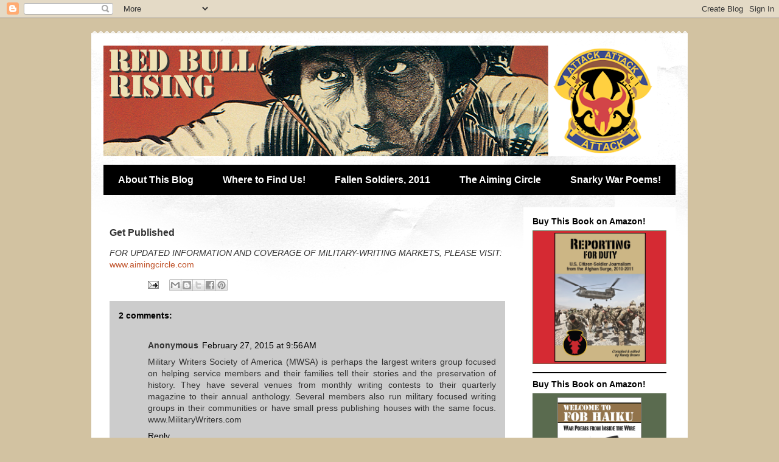

--- FILE ---
content_type: text/html; charset=UTF-8
request_url: http://www.redbullrising.com/p/on-publishing.html
body_size: 16699
content:
<!DOCTYPE html>
<html class='v2' dir='ltr' xmlns='http://www.w3.org/1999/xhtml' xmlns:b='http://www.google.com/2005/gml/b' xmlns:data='http://www.google.com/2005/gml/data' xmlns:expr='http://www.google.com/2005/gml/expr'>
<head>
<link href='https://www.blogger.com/static/v1/widgets/4128112664-css_bundle_v2.css' rel='stylesheet' type='text/css'/>
<meta content='IE=EmulateIE7' http-equiv='X-UA-Compatible'/>
<meta content='width=1100' name='viewport'/>
<meta content='text/html; charset=UTF-8' http-equiv='Content-Type'/>
<meta content='blogger' name='generator'/>
<link href='http://www.redbullrising.com/favicon.ico' rel='icon' type='image/x-icon'/>
<link href='http://www.redbullrising.com/p/on-publishing.html' rel='canonical'/>
<link rel="alternate" type="application/atom+xml" title="Red Bull Rising - Atom" href="http://www.redbullrising.com/feeds/posts/default" />
<link rel="alternate" type="application/rss+xml" title="Red Bull Rising - RSS" href="http://www.redbullrising.com/feeds/posts/default?alt=rss" />
<link rel="service.post" type="application/atom+xml" title="Red Bull Rising - Atom" href="https://www.blogger.com/feeds/5991024443488082637/posts/default" />
<!--Can't find substitution for tag [blog.ieCssRetrofitLinks]-->
<meta content='http://www.redbullrising.com/p/on-publishing.html' property='og:url'/>
<meta content='Get Published' property='og:title'/>
<meta content=' FOR UPDATED INFORMATION AND COVERAGE OF MILITARY-WRITING MARKETS, PLEASE VISIT:  www.aimingcircle.com    ' property='og:description'/>
<title>Red Bull Rising: Get Published</title>
<style id='page-skin-1' type='text/css'><!--
/*
-----------------------------------------------
Blogger Template Style
Name:     Travel
Designer: Sookhee Lee
URL:      www.plyfly.net
----------------------------------------------- */
/* Content
----------------------------------------------- */
body {
font: normal normal 14px 'Trebuchet MS',Trebuchet,sans-serif;
color: #333333;
background: #d2c2a1 none no-repeat scroll center center;
}
html body .region-inner {
min-width: 0;
max-width: 100%;
width: auto;
}
a:link {
text-decoration:none;
color: #c1562e;
}
a:visited {
text-decoration:none;
color: #d69d53;
}
a:hover {
text-decoration:underline;
color: #cc0000;
}
.content-outer .content-cap-top {
height: 5px;
background: transparent url(http://www.blogblog.com/1kt/travel/bg_container.png) repeat-x scroll top center;
}
.content-outer {
margin: 0 auto;
padding-top: 20px;
}
.content-inner {
background: #ffffff url(http://www.blogblog.com/1kt/travel/bg_container.png) repeat-x scroll top left;
background-position: left -5px;
background-color: #ffffff;
padding: 20px;
}
.main-inner .date-outer {
margin-bottom: 2em;
}
/* Header
----------------------------------------------- */
.header-inner .Header .titlewrapper,
.header-inner .Header .descriptionwrapper {
padding-left: 10px;
padding-right: 10px;
}
.Header h1 {
font: normal normal 60px 'Trebuchet MS',Trebuchet,sans-serif;
color: #000000;
}
.Header h1 a {
color: #000000;
}
.Header .description {
color: #333333;
font-size: 130%;
}
/* Tabs
----------------------------------------------- */
.tabs-inner {
margin: 1em 0 0;
padding: 0;
}
.tabs-inner .section {
margin: 0;
}
.tabs-inner .widget ul {
padding: 0;
background: #000000 none repeat scroll top center;
}
.tabs-inner .widget li {
border: none;
}
.tabs-inner .widget li a {
display: inline-block;
padding: 1em 1.5em;
color: #ffffff;
font: normal bold 16px 'Trebuchet MS',Trebuchet,sans-serif;
}
.tabs-inner .widget li.selected a,
.tabs-inner .widget li a:hover {
position: relative;
z-index: 1;
background: #333333 none repeat scroll top center;
color: #ffffff;
}
/* Headings
----------------------------------------------- */
h2 {
font: normal bold 14px 'Trebuchet MS',Trebuchet,sans-serif;
color: #000000;
}
.main-inner h2.date-header {
font: normal normal 14px 'Trebuchet MS',Trebuchet,sans-serif;
color: #333333;
}
.footer-inner .widget h2,
.sidebar .widget h2 {
padding-bottom: .5em;
}
/* Main
----------------------------------------------- */
.main-inner {
padding: 20px 0;
}
.main-inner .column-center-inner {
padding: 10px 0;
}
.main-inner .column-center-inner .section {
margin: 0 10px;
}
.main-inner .column-right-inner {
margin-left: 20px;
}
.main-inner .fauxcolumn-right-outer .fauxcolumn-inner {
margin-left: 20px;
background: #ffffff none repeat scroll top left;
}
.main-inner .column-left-inner {
margin-right: 20px;
}
.main-inner .fauxcolumn-left-outer .fauxcolumn-inner {
margin-right: 20px;
background: #ffffff none repeat scroll top left;
}
.main-inner .column-left-inner,
.main-inner .column-right-inner {
padding: 15px 0;
}
/* Posts
----------------------------------------------- */
h3.post-title {
margin-top: 20px;
}
h3.post-title a {
font: normal bold 24px 'Trebuchet MS',Trebuchet,sans-serif;
color: #000000;
}
h3.post-title a:hover {
text-decoration: underline;
}
.main-inner .column-center-outer {
background: transparent none repeat scroll top left;
_background-image: none;
}
.post-body {
line-height: 1.4;
position: relative;
}
.post-header {
margin: 0 0 1em;
line-height: 1.6;
}
.post-footer {
margin: .5em 0;
line-height: 1.6;
}
#blog-pager {
font-size: 140%;
}
#comments {
background: #cccccc none repeat scroll top center;
padding: 15px;
}
#comments .comment-author {
padding-top: 1.5em;
}
#comments h4,
#comments .comment-author a,
#comments .comment-timestamp a {
color: #000000;
}
#comments .comment-author:first-child {
padding-top: 0;
border-top: none;
}
.avatar-image-container {
margin: .2em 0 0;
}
/* Comments
----------------------------------------------- */
#comments a {
color: #000000;
}
.comments .comments-content .icon.blog-author {
background-repeat: no-repeat;
background-image: url([data-uri]);
}
.comments .comments-content .loadmore a {
border-top: 1px solid #000000;
border-bottom: 1px solid #000000;
}
.comments .comment-thread.inline-thread {
background: transparent;
}
.comments .continue {
border-top: 2px solid #000000;
}
/* Widgets
----------------------------------------------- */
.sidebar .widget {
border-bottom: 2px solid #000000;
padding-bottom: 10px;
margin: 10px 0;
}
.sidebar .widget:first-child {
margin-top: 0;
}
.sidebar .widget:last-child {
border-bottom: none;
margin-bottom: 0;
padding-bottom: 0;
}
.footer-inner .widget,
.sidebar .widget {
font: normal normal 14px 'Trebuchet MS',Trebuchet,sans-serif;
color: #333333;
}
.sidebar .widget a:link {
color: #333333;
text-decoration: none;
}
.sidebar .widget a:visited {
color: #333333;
}
.sidebar .widget a:hover {
color: #333333;
text-decoration: underline;
}
.footer-inner .widget a:link {
color: #c1562e;
text-decoration: none;
}
.footer-inner .widget a:visited {
color: #d69d53;
}
.footer-inner .widget a:hover {
color: #c1562e;
text-decoration: underline;
}
.widget .zippy {
color: #000000;
}
.footer-inner {
background: transparent none repeat scroll top center;
}
/* Mobile
----------------------------------------------- */
body.mobile  {
background-size: 100% auto;
}
body.mobile .AdSense {
margin: 0 -10px;
}
.mobile .body-fauxcolumn-outer {
background: transparent none repeat scroll top left;
}
.mobile .footer-inner .widget a:link {
color: #333333;
text-decoration: none;
}
.mobile .footer-inner .widget a:visited {
color: #333333;
}
.mobile-post-outer a {
color: #000000;
}
.mobile-link-button {
background-color: #c1562e;
}
.mobile-link-button a:link, .mobile-link-button a:visited {
color: #ffffff;
}
.mobile-index-contents {
color: #333333;
}
.mobile .tabs-inner .PageList .widget-content {
background: #333333 none repeat scroll top center;
color: #ffffff;
}
.mobile .tabs-inner .PageList .widget-content .pagelist-arrow {
border-left: 1px solid #ffffff;
}

--></style>
<style id='template-skin-1' type='text/css'><!--
body {
min-width: 980px;
}
.content-outer, .content-fauxcolumn-outer, .region-inner {
min-width: 980px;
max-width: 980px;
_width: 980px;
}
.main-inner .columns {
padding-left: 0px;
padding-right: 270px;
}
.main-inner .fauxcolumn-center-outer {
left: 0px;
right: 270px;
/* IE6 does not respect left and right together */
_width: expression(this.parentNode.offsetWidth -
parseInt("0px") -
parseInt("270px") + 'px');
}
.main-inner .fauxcolumn-left-outer {
width: 0px;
}
.main-inner .fauxcolumn-right-outer {
width: 270px;
}
.main-inner .column-left-outer {
width: 0px;
right: 100%;
margin-left: -0px;
}
.main-inner .column-right-outer {
width: 270px;
margin-right: -270px;
}
#layout {
min-width: 0;
}
#layout .content-outer {
min-width: 0;
width: 800px;
}
#layout .region-inner {
min-width: 0;
width: auto;
}
--></style>
<script type='text/javascript'>

  var _gaq = _gaq || [];
  _gaq.push(['_setAccount', 'UA-12364545-1']);
  _gaq.push(['_trackPageview']);

  (function() {
    var ga = document.createElement('script'); ga.type = 'text/javascript'; ga.async = true;
    ga.src = ('https:' == document.location.protocol ? 'https://ssl' : 'http://www') + '.google-analytics.com/ga.js';
    var s = document.getElementsByTagName('script')[0]; s.parentNode.insertBefore(ga, s);
  })();

</script>
<meta content='271706186768,500054760169489,1683816194989835' property='fb:pages'/>
<link href='https://www.blogger.com/dyn-css/authorization.css?targetBlogID=5991024443488082637&amp;zx=30aea6f0-a414-41c3-8a9e-90134e0fe725' media='none' onload='if(media!=&#39;all&#39;)media=&#39;all&#39;' rel='stylesheet'/><noscript><link href='https://www.blogger.com/dyn-css/authorization.css?targetBlogID=5991024443488082637&amp;zx=30aea6f0-a414-41c3-8a9e-90134e0fe725' rel='stylesheet'/></noscript>
<meta name='google-adsense-platform-account' content='ca-host-pub-1556223355139109'/>
<meta name='google-adsense-platform-domain' content='blogspot.com'/>

</head>
<body class='loading variant-flight'>
<div class='navbar section' id='navbar'><div class='widget Navbar' data-version='1' id='Navbar1'><script type="text/javascript">
    function setAttributeOnload(object, attribute, val) {
      if(window.addEventListener) {
        window.addEventListener('load',
          function(){ object[attribute] = val; }, false);
      } else {
        window.attachEvent('onload', function(){ object[attribute] = val; });
      }
    }
  </script>
<div id="navbar-iframe-container"></div>
<script type="text/javascript" src="https://apis.google.com/js/platform.js"></script>
<script type="text/javascript">
      gapi.load("gapi.iframes:gapi.iframes.style.bubble", function() {
        if (gapi.iframes && gapi.iframes.getContext) {
          gapi.iframes.getContext().openChild({
              url: 'https://www.blogger.com/navbar/5991024443488082637?pa\x3d8169178845791759075\x26origin\x3dhttp://www.redbullrising.com',
              where: document.getElementById("navbar-iframe-container"),
              id: "navbar-iframe"
          });
        }
      });
    </script><script type="text/javascript">
(function() {
var script = document.createElement('script');
script.type = 'text/javascript';
script.src = '//pagead2.googlesyndication.com/pagead/js/google_top_exp.js';
var head = document.getElementsByTagName('head')[0];
if (head) {
head.appendChild(script);
}})();
</script>
</div></div>
<div class='body-fauxcolumns'>
<div class='fauxcolumn-outer body-fauxcolumn-outer'>
<div class='cap-top'>
<div class='cap-left'></div>
<div class='cap-right'></div>
</div>
<div class='fauxborder-left'>
<div class='fauxborder-right'></div>
<div class='fauxcolumn-inner'>
</div>
</div>
<div class='cap-bottom'>
<div class='cap-left'></div>
<div class='cap-right'></div>
</div>
</div>
</div>
<div class='content'>
<div class='content-fauxcolumns'>
<div class='fauxcolumn-outer content-fauxcolumn-outer'>
<div class='cap-top'>
<div class='cap-left'></div>
<div class='cap-right'></div>
</div>
<div class='fauxborder-left'>
<div class='fauxborder-right'></div>
<div class='fauxcolumn-inner'>
</div>
</div>
<div class='cap-bottom'>
<div class='cap-left'></div>
<div class='cap-right'></div>
</div>
</div>
</div>
<div class='content-outer'>
<div class='content-cap-top cap-top'>
<div class='cap-left'></div>
<div class='cap-right'></div>
</div>
<div class='fauxborder-left content-fauxborder-left'>
<div class='fauxborder-right content-fauxborder-right'></div>
<div class='content-inner'>
<header>
<div class='header-outer'>
<div class='header-cap-top cap-top'>
<div class='cap-left'></div>
<div class='cap-right'></div>
</div>
<div class='fauxborder-left header-fauxborder-left'>
<div class='fauxborder-right header-fauxborder-right'></div>
<div class='region-inner header-inner'>
<div class='header section' id='header'><div class='widget Header' data-version='1' id='Header1'>
<div id='header-inner'>
<a href='http://www.redbullrising.com/' style='display: block'>
<img alt='Red Bull Rising' height='182px; ' id='Header1_headerimg' src='https://blogger.googleusercontent.com/img/b/R29vZ2xl/AVvXsEjLfppaxSMh-PTShUhxb1S3Vw7KKupBx_Lb5Zy_N5PkzKYgkJmxINM0GSSEOIzVZVr_EcBHDwuMRqT-xgOrxHvdQU2XG3JYW_0GikYbLsNsU7LPLC-EF-B3ZORQSD8EpEq1hEwajm3Nf2M/s910/RBR+header+2012+new+950+pixel+wide.png' style='display: block' width='910px; '/>
</a>
</div>
</div></div>
</div>
</div>
<div class='header-cap-bottom cap-bottom'>
<div class='cap-left'></div>
<div class='cap-right'></div>
</div>
</div>
</header>
<div class='tabs-outer'>
<div class='tabs-cap-top cap-top'>
<div class='cap-left'></div>
<div class='cap-right'></div>
</div>
<div class='fauxborder-left tabs-fauxborder-left'>
<div class='fauxborder-right tabs-fauxborder-right'></div>
<div class='region-inner tabs-inner'>
<div class='tabs section' id='crosscol'><div class='widget PageList' data-version='1' id='PageList1'>
<h2>Pages</h2>
<div class='widget-content'>
<ul>
<li>
<a href='http://www.redbullrising.com/p/about-this-blog.html'>About This Blog</a>
</li>
<li>
<a href='https://linktr.ee/redbullrising'>Where to Find Us!</a>
</li>
<li>
<a href='http://www.redbullrising.com/p/fallen-soldiers.html'>Fallen Soldiers, 2011</a>
</li>
<li>
<a href='https://www.aimingcircle.com/'>The Aiming Circle</a>
</li>
<li>
<a href='http://www.fobhaiku.com'>Snarky War Poems!</a>
</li>
</ul>
<div class='clear'></div>
</div>
</div></div>
<div class='tabs no-items section' id='crosscol-overflow'></div>
</div>
</div>
<div class='tabs-cap-bottom cap-bottom'>
<div class='cap-left'></div>
<div class='cap-right'></div>
</div>
</div>
<div class='main-outer'>
<div class='main-cap-top cap-top'>
<div class='cap-left'></div>
<div class='cap-right'></div>
</div>
<div class='fauxborder-left main-fauxborder-left'>
<div class='fauxborder-right main-fauxborder-right'></div>
<div class='region-inner main-inner'>
<div class='columns fauxcolumns'>
<div class='fauxcolumn-outer fauxcolumn-center-outer'>
<div class='cap-top'>
<div class='cap-left'></div>
<div class='cap-right'></div>
</div>
<div class='fauxborder-left'>
<div class='fauxborder-right'></div>
<div class='fauxcolumn-inner'>
</div>
</div>
<div class='cap-bottom'>
<div class='cap-left'></div>
<div class='cap-right'></div>
</div>
</div>
<div class='fauxcolumn-outer fauxcolumn-left-outer'>
<div class='cap-top'>
<div class='cap-left'></div>
<div class='cap-right'></div>
</div>
<div class='fauxborder-left'>
<div class='fauxborder-right'></div>
<div class='fauxcolumn-inner'>
</div>
</div>
<div class='cap-bottom'>
<div class='cap-left'></div>
<div class='cap-right'></div>
</div>
</div>
<div class='fauxcolumn-outer fauxcolumn-right-outer'>
<div class='cap-top'>
<div class='cap-left'></div>
<div class='cap-right'></div>
</div>
<div class='fauxborder-left'>
<div class='fauxborder-right'></div>
<div class='fauxcolumn-inner'>
</div>
</div>
<div class='cap-bottom'>
<div class='cap-left'></div>
<div class='cap-right'></div>
</div>
</div>
<!-- corrects IE6 width calculation -->
<div class='columns-inner'>
<div class='column-center-outer'>
<div class='column-center-inner'>
<div class='main section' id='main'><div class='widget Blog' data-version='1' id='Blog1'>
<div class='blog-posts hfeed'>

          <div class="date-outer">
        

          <div class="date-posts">
        
<div class='post-outer'>
<div class='post hentry'>
<a name='8169178845791759075'></a>
<h3 class='post-title entry-title'>
Get Published
</h3>
<div class='post-header'>
<div class='post-header-line-1'></div>
</div>
<div class='post-body entry-content'>
<div dir="ltr" style="text-align: left;" trbidi="on">
<i>FOR UPDATED INFORMATION AND COVERAGE OF MILITARY-WRITING MARKETS, PLEASE VISIT:</i> <a href="http://www.aimingcircle.com/">www.aimingcircle.com</a><br /><div style="margin-bottom: 0px; margin-left: 0px; margin-right: 0px; margin-top: 0px; margin: 0px;">
</div>
</div>
<div style='clear: both;'></div>
</div>
<div class='post-footer'>
<div class='post-footer-line post-footer-line-1'><span class='post-timestamp'>
</span>
<span class='post-author vcard'>
</span>
<span class='post-comment-link'>
</span>
<span class='post-labels'>
</span>
<span class='post-icons'>
<span class='item-action'>
<a href='https://www.blogger.com/email-page/5991024443488082637/8169178845791759075' title='Email Page'>
<img alt='' class='icon-action' height='13' src='http://img1.blogblog.com/img/icon18_email.gif' width='18'/>
</a>
</span>
<span class='item-control blog-admin pid-600093666'>
<a href='https://www.blogger.com/page-edit.g?blogID=5991024443488082637&pageID=8169178845791759075&from=pencil' title='Edit Page'>
<img alt='' class='icon-action' height='18' src='https://resources.blogblog.com/img/icon18_edit_allbkg.gif' width='18'/>
</a>
</span>
</span>
<div class='post-share-buttons'>
<a class='goog-inline-block share-button sb-email' href='https://www.blogger.com/share-post.g?blogID=5991024443488082637&pageID=8169178845791759075&target=email' target='_blank' title='Email This'><span class='share-button-link-text'>Email This</span></a><a class='goog-inline-block share-button sb-blog' href='https://www.blogger.com/share-post.g?blogID=5991024443488082637&pageID=8169178845791759075&target=blog' onclick='window.open(this.href, "_blank", "height=270,width=475"); return false;' target='_blank' title='BlogThis!'><span class='share-button-link-text'>BlogThis!</span></a><a class='goog-inline-block share-button sb-twitter' href='https://www.blogger.com/share-post.g?blogID=5991024443488082637&pageID=8169178845791759075&target=twitter' target='_blank' title='Share to X'><span class='share-button-link-text'>Share to X</span></a><a class='goog-inline-block share-button sb-facebook' href='https://www.blogger.com/share-post.g?blogID=5991024443488082637&pageID=8169178845791759075&target=facebook' onclick='window.open(this.href, "_blank", "height=430,width=640"); return false;' target='_blank' title='Share to Facebook'><span class='share-button-link-text'>Share to Facebook</span></a><a class='goog-inline-block share-button sb-pinterest' href='https://www.blogger.com/share-post.g?blogID=5991024443488082637&pageID=8169178845791759075&target=pinterest' target='_blank' title='Share to Pinterest'><span class='share-button-link-text'>Share to Pinterest</span></a>
</div>
</div>
<div class='post-footer-line post-footer-line-2'></div>
<div class='post-footer-line post-footer-line-3'></div>
</div>
</div>
<div class='comments' id='comments'>
<a name='comments'></a>
<h4>2 comments:</h4>
<div class='comments-content'>
<script async='async' src='' type='text/javascript'></script>
<script type='text/javascript'>
    (function() {
      var items = null;
      var msgs = null;
      var config = {};

// <![CDATA[
      var cursor = null;
      if (items && items.length > 0) {
        cursor = parseInt(items[items.length - 1].timestamp) + 1;
      }

      var bodyFromEntry = function(entry) {
        var text = (entry &&
                    ((entry.content && entry.content.$t) ||
                     (entry.summary && entry.summary.$t))) ||
            '';
        if (entry && entry.gd$extendedProperty) {
          for (var k in entry.gd$extendedProperty) {
            if (entry.gd$extendedProperty[k].name == 'blogger.contentRemoved') {
              return '<span class="deleted-comment">' + text + '</span>';
            }
          }
        }
        return text;
      }

      var parse = function(data) {
        cursor = null;
        var comments = [];
        if (data && data.feed && data.feed.entry) {
          for (var i = 0, entry; entry = data.feed.entry[i]; i++) {
            var comment = {};
            // comment ID, parsed out of the original id format
            var id = /blog-(\d+).post-(\d+)/.exec(entry.id.$t);
            comment.id = id ? id[2] : null;
            comment.body = bodyFromEntry(entry);
            comment.timestamp = Date.parse(entry.published.$t) + '';
            if (entry.author && entry.author.constructor === Array) {
              var auth = entry.author[0];
              if (auth) {
                comment.author = {
                  name: (auth.name ? auth.name.$t : undefined),
                  profileUrl: (auth.uri ? auth.uri.$t : undefined),
                  avatarUrl: (auth.gd$image ? auth.gd$image.src : undefined)
                };
              }
            }
            if (entry.link) {
              if (entry.link[2]) {
                comment.link = comment.permalink = entry.link[2].href;
              }
              if (entry.link[3]) {
                var pid = /.*comments\/default\/(\d+)\?.*/.exec(entry.link[3].href);
                if (pid && pid[1]) {
                  comment.parentId = pid[1];
                }
              }
            }
            comment.deleteclass = 'item-control blog-admin';
            if (entry.gd$extendedProperty) {
              for (var k in entry.gd$extendedProperty) {
                if (entry.gd$extendedProperty[k].name == 'blogger.itemClass') {
                  comment.deleteclass += ' ' + entry.gd$extendedProperty[k].value;
                } else if (entry.gd$extendedProperty[k].name == 'blogger.displayTime') {
                  comment.displayTime = entry.gd$extendedProperty[k].value;
                }
              }
            }
            comments.push(comment);
          }
        }
        return comments;
      };

      var paginator = function(callback) {
        if (hasMore()) {
          var url = config.feed + '?alt=json&v=2&orderby=published&reverse=false&max-results=50';
          if (cursor) {
            url += '&published-min=' + new Date(cursor).toISOString();
          }
          window.bloggercomments = function(data) {
            var parsed = parse(data);
            cursor = parsed.length < 50 ? null
                : parseInt(parsed[parsed.length - 1].timestamp) + 1
            callback(parsed);
            window.bloggercomments = null;
          }
          url += '&callback=bloggercomments';
          var script = document.createElement('script');
          script.type = 'text/javascript';
          script.src = url;
          document.getElementsByTagName('head')[0].appendChild(script);
        }
      };
      var hasMore = function() {
        return !!cursor;
      };
      var getMeta = function(key, comment) {
        if ('iswriter' == key) {
          var matches = !!comment.author
              && comment.author.name == config.authorName
              && comment.author.profileUrl == config.authorUrl;
          return matches ? 'true' : '';
        } else if ('deletelink' == key) {
          return config.baseUri + '/comment/delete/'
               + config.blogId + '/' + comment.id;
        } else if ('deleteclass' == key) {
          return comment.deleteclass;
        }
        return '';
      };

      var replybox = null;
      var replyUrlParts = null;
      var replyParent = undefined;

      var onReply = function(commentId, domId) {
        if (replybox == null) {
          // lazily cache replybox, and adjust to suit this style:
          replybox = document.getElementById('comment-editor');
          if (replybox != null) {
            replybox.height = '250px';
            replybox.style.display = 'block';
            replyUrlParts = replybox.src.split('#');
          }
        }
        if (replybox && (commentId !== replyParent)) {
          replybox.src = '';
          document.getElementById(domId).insertBefore(replybox, null);
          replybox.src = replyUrlParts[0]
              + (commentId ? '&parentID=' + commentId : '')
              + '#' + replyUrlParts[1];
          replyParent = commentId;
        }
      };

      var hash = (window.location.hash || '#').substring(1);
      var startThread, targetComment;
      if (/^comment-form_/.test(hash)) {
        startThread = hash.substring('comment-form_'.length);
      } else if (/^c[0-9]+$/.test(hash)) {
        targetComment = hash.substring(1);
      }

      // Configure commenting API:
      var configJso = {
        'maxDepth': config.maxThreadDepth
      };
      var provider = {
        'id': config.postId,
        'data': items,
        'loadNext': paginator,
        'hasMore': hasMore,
        'getMeta': getMeta,
        'onReply': onReply,
        'rendered': true,
        'initComment': targetComment,
        'initReplyThread': startThread,
        'config': configJso,
        'messages': msgs
      };

      var render = function() {
        if (window.goog && window.goog.comments) {
          var holder = document.getElementById('comment-holder');
          window.goog.comments.render(holder, provider);
        }
      };

      // render now, or queue to render when library loads:
      if (window.goog && window.goog.comments) {
        render();
      } else {
        window.goog = window.goog || {};
        window.goog.comments = window.goog.comments || {};
        window.goog.comments.loadQueue = window.goog.comments.loadQueue || [];
        window.goog.comments.loadQueue.push(render);
      }
    })();
// ]]>
  </script>
<div id='comment-holder'>
<div class="comment-thread toplevel-thread"><ol id="top-ra"><li class="comment" id="c1427969879541840205"><div class="avatar-image-container"><img src="//resources.blogblog.com/img/blank.gif" alt=""/></div><div class="comment-block"><div class="comment-header"><cite class="user">Anonymous</cite><span class="icon user "></span><span class="datetime secondary-text"><a rel="nofollow" href="http://www.redbullrising.com/p/on-publishing.html">February 27, 2015 at 9:56&#8239;AM</a></span></div><p class="comment-content">Military Writers Society of America (MWSA) is perhaps the largest writers group focused on helping service members and their families tell their stories and the preservation of history. They have several venues from monthly writing contests to their quarterly magazine to their annual anthology. Several members also run military focused writing groups in their communities or have small press publishing houses with the same focus. www.MilitaryWriters.com </p><span class="comment-actions secondary-text"><a class="comment-reply" target="_self" data-comment-id="1427969879541840205">Reply</a><span class="item-control blog-admin blog-admin pid-1493760293"><a target="_self" href="https://www.blogger.com/comment/delete/5991024443488082637/1427969879541840205">Delete</a></span></span></div><div class="comment-replies"><div id="c1427969879541840205-rt" class="comment-thread inline-thread"><span class="thread-toggle thread-expanded"><span class="thread-arrow"></span><span class="thread-count"><a target="_self">Replies</a></span></span><ol id="c1427969879541840205-ra" class="thread-chrome thread-expanded"><div><li class="comment" id="c8558873825370278787"><div class="avatar-image-container"><img src="//1.bp.blogspot.com/_V4Euc_tMUdU/S0N4CjLpQJI/AAAAAAAAAAk/ubqi_teEdsM/S45-s35/RBR%2BProfile%2BPic.jpg" alt=""/></div><div class="comment-block"><div class="comment-header"><cite class="user"><a href="https://www.blogger.com/profile/16791563886675329245" rel="nofollow">Charlie Sherpa</a></cite><span class="icon user "></span><span class="datetime secondary-text"><a rel="nofollow" href="http://www.redbullrising.com/p/on-publishing.html">February 27, 2015 at 7:48&#8239;PM</a></span></div><p class="comment-content">Thanks for the reminder! We&#39;ll look forward to including this in our next update to this page. In the meantime, Here&#39;s the quick link and language to the 2015 MWSA Anthology call for submissions:<br><br>http://www.mwsadispatches.com/node/1810<br><br>&quot;Each year MWSA publishes a book of articles, short stories, essays, illustrations, and photographs to showcase the amazing members of the Military Writers Society of America. In addition to member entries, the book contains the MWSA review and jacket design of each book nominated for an award in the current award cycle.  <br><br>Members in good standing are encouraged to send original work, not to exceed 1200 words, in a text document along with a high resolution jpeg head shot photograph and a biography of 250 words. The theme this year is &#8220;Hope and Courage,&#8221; and entries should reflect that theme.<br><br>DEADLINE for submissions is Sunday, May 31, 2015. Send your entry to Betsy Beard at eabeard AT nc.rr.com. Don&#8217;t wait until the last minute. Start writing now! &quot;</p><span class="comment-actions secondary-text"><span class="item-control blog-admin blog-admin pid-1239921563"><a target="_self" href="https://www.blogger.com/comment/delete/5991024443488082637/8558873825370278787">Delete</a></span></span></div><div class="comment-replies"><div id="c8558873825370278787-rt" class="comment-thread inline-thread hidden"><span class="thread-toggle thread-expanded"><span class="thread-arrow"></span><span class="thread-count"><a target="_self">Replies</a></span></span><ol id="c8558873825370278787-ra" class="thread-chrome thread-expanded"><div></div><div id="c8558873825370278787-continue" class="continue"><a class="comment-reply" target="_self" data-comment-id="8558873825370278787">Reply</a></div></ol></div></div><div class="comment-replybox-single" id="c8558873825370278787-ce"></div></li></div><div id="c1427969879541840205-continue" class="continue"><a class="comment-reply" target="_self" data-comment-id="1427969879541840205">Reply</a></div></ol></div></div><div class="comment-replybox-single" id="c1427969879541840205-ce"></div></li></ol><div id="top-continue" class="continue"><a class="comment-reply" target="_self">Add comment</a></div><div class="comment-replybox-thread" id="top-ce"></div><div class="loadmore hidden" data-post-id="8169178845791759075"><a target="_self">Load more...</a></div></div>
</div>
</div>
<p class='comment-footer'>
<div class='comment-form'>
<a name='comment-form'></a>
<p>
</p>
<p>Note: Only a member of this blog may post a comment.</p>
<a href='https://www.blogger.com/comment/frame/5991024443488082637?pa=8169178845791759075&hl=en&saa=85391&origin=http://www.redbullrising.com' id='comment-editor-src'></a>
<iframe allowtransparency='true' class='blogger-iframe-colorize blogger-comment-from-post' frameborder='0' height='410px' id='comment-editor' name='comment-editor' src='' width='100%'></iframe>
<script src='https://www.blogger.com/static/v1/jsbin/1345082660-comment_from_post_iframe.js' type='text/javascript'></script>
<script type='text/javascript'>
      BLOG_CMT_createIframe('https://www.blogger.com/rpc_relay.html');
    </script>
</div>
</p>
<div id='backlinks-container'>
<div id='Blog1_backlinks-container'>
</div>
</div>
</div>
</div>

        </div></div>
      
</div>
<div class='blog-pager' id='blog-pager'>
<a class='home-link' href='http://www.redbullrising.com/'>Home</a>
</div>
<div class='clear'></div>
<div class='blog-feeds'>
<div class='feed-links'>
Subscribe to:
<a class='feed-link' href='http://www.redbullrising.com/feeds/posts/default' target='_blank' type='application/atom+xml'>Comments (Atom)</a>
</div>
</div>
</div></div>
</div>
</div>
<div class='column-left-outer'>
<div class='column-left-inner'>
<aside>
</aside>
</div>
</div>
<div class='column-right-outer'>
<div class='column-right-inner'>
<aside>
<div class='sidebar section' id='sidebar-right-1'><div class='widget Image' data-version='1' id='Image6'>
<h2>Buy This Book on Amazon!</h2>
<div class='widget-content'>
<a href='http://amzn.to/2g13kse'>
<img alt='Buy This Book on Amazon!' height='220' id='Image6_img' src='https://blogger.googleusercontent.com/img/b/R29vZ2xl/AVvXsEhTQ46LtBP1qHkIrteIJo5j0E1UpzwPCOydf5dw2zBusTBLfr8pan-59JB8yIMcVGHdAz8nz9MSM5bNdbC-mW8_CnCRW2R87ChitYC4l-41B_zvWJJFJo3cQrwu6x9Lim8xl9AgtytGj2g/s1600/RFD+RBR+ad+box.jpg' width='220'/>
</a>
<br/>
</div>
<div class='clear'></div>
</div><div class='widget Image' data-version='1' id='Image5'>
<h2>Buy This Book on Amazon!</h2>
<div class='widget-content'>
<a href='http://www.amazon.com/Welcome-FOB-Haiku-Poems-Inside/dp/0996931708/ref=as_sl_pc_ss_til?tag=redbulris-20&linkCode=w01&linkId=CGEM2V7J7UROB5JB&creativeASIN=0996931708'>
<img alt='Buy This Book on Amazon!' height='220' id='Image5_img' src='https://blogger.googleusercontent.com/img/b/R29vZ2xl/AVvXsEjWD-d5tbCTh5poZprln9lCNqF5JUUn7L_yc6Pr3baYSLkFmXqThn4F8Df-OTynhxWjyFhJANcAZJsQl3qk2agPaNDy_T7ySTlHeotGPPDGzKePHSQ-fqkDJm5de0H8Z9OLDHP9I5BWcpM/s1600-r/FB+FOB+profile+pic.jpg' width='220'/>
</a>
<br/>
</div>
<div class='clear'></div>
</div><div class='widget Image' data-version='1' id='Image2'>
<h2>Click for Our Facebook Page!</h2>
<div class='widget-content'>
<a href='http://www.facebook.com/pages/Red-Bull-Rising/271706186768'>
<img alt='Click for Our Facebook Page!' height='55' id='Image2_img' src='http://4.bp.blogspot.com/_V4Euc_tMUdU/S2IJVthVitI/AAAAAAAAACw/tM3rDiDL0Ts/S1600-R/Facebook+RBR+click-through+button.jpg' width='220'/>
</a>
<br/>
</div>
<div class='clear'></div>
</div><div class='widget Image' data-version='1' id='Image1'>
<h2>Click-a-Bull History</h2>
<div class='widget-content'>
<a href='http://en.wikipedia.org/wiki/34th_Infantry_Division_(United_States)'>
<img alt='Click-a-Bull History' height='55' id='Image1_img' src='http://4.bp.blogspot.com/_WQrYAlmz824/Sy6MY8E8GWI/AAAAAAAAAFE/DmxZN_1nYMU/S1600-R/Red+Bull+Wikipedia+button.jpg' width='220'/>
</a>
<br/>
</div>
<div class='clear'></div>
</div><div class='widget BlogArchive' data-version='1' id='BlogArchive1'>
<h2>Red Bull Rising Archives</h2>
<div class='widget-content'>
<div id='ArchiveList'>
<div id='BlogArchive1_ArchiveList'>
<ul class='hierarchy'>
<li class='archivedate expanded'>
<a class='toggle' href='javascript:void(0)'>
<span class='zippy toggle-open'>

        &#9660;&#160;
      
</span>
</a>
<a class='post-count-link' href='http://www.redbullrising.com/2025/'>
2025
</a>
<span class='post-count' dir='ltr'>(3)</span>
<ul class='hierarchy'>
<li class='archivedate expanded'>
<a class='toggle' href='javascript:void(0)'>
<span class='zippy toggle-open'>

        &#9660;&#160;
      
</span>
</a>
<a class='post-count-link' href='http://www.redbullrising.com/2025/10/'>
October
</a>
<span class='post-count' dir='ltr'>(1)</span>
<ul class='posts'>
<li><a href='http://www.redbullrising.com/2025/10/spooky-new-red-bull-poem-at-rawhead.html'>Spooky New &#8216;Red Bull&#8217; Poem at Rawhead Journal!</a></li>
</ul>
</li>
</ul>
<ul class='hierarchy'>
<li class='archivedate collapsed'>
<a class='toggle' href='javascript:void(0)'>
<span class='zippy'>

        &#9658;&#160;
      
</span>
</a>
<a class='post-count-link' href='http://www.redbullrising.com/2025/05/'>
May
</a>
<span class='post-count' dir='ltr'>(1)</span>
</li>
</ul>
<ul class='hierarchy'>
<li class='archivedate collapsed'>
<a class='toggle' href='javascript:void(0)'>
<span class='zippy'>

        &#9658;&#160;
      
</span>
</a>
<a class='post-count-link' href='http://www.redbullrising.com/2025/03/'>
March
</a>
<span class='post-count' dir='ltr'>(1)</span>
</li>
</ul>
</li>
</ul>
<ul class='hierarchy'>
<li class='archivedate collapsed'>
<a class='toggle' href='javascript:void(0)'>
<span class='zippy'>

        &#9658;&#160;
      
</span>
</a>
<a class='post-count-link' href='http://www.redbullrising.com/2024/'>
2024
</a>
<span class='post-count' dir='ltr'>(1)</span>
<ul class='hierarchy'>
<li class='archivedate collapsed'>
<a class='toggle' href='javascript:void(0)'>
<span class='zippy'>

        &#9658;&#160;
      
</span>
</a>
<a class='post-count-link' href='http://www.redbullrising.com/2024/04/'>
April
</a>
<span class='post-count' dir='ltr'>(1)</span>
</li>
</ul>
</li>
</ul>
<ul class='hierarchy'>
<li class='archivedate collapsed'>
<a class='toggle' href='javascript:void(0)'>
<span class='zippy'>

        &#9658;&#160;
      
</span>
</a>
<a class='post-count-link' href='http://www.redbullrising.com/2023/'>
2023
</a>
<span class='post-count' dir='ltr'>(2)</span>
<ul class='hierarchy'>
<li class='archivedate collapsed'>
<a class='toggle' href='javascript:void(0)'>
<span class='zippy'>

        &#9658;&#160;
      
</span>
</a>
<a class='post-count-link' href='http://www.redbullrising.com/2023/12/'>
December
</a>
<span class='post-count' dir='ltr'>(1)</span>
</li>
</ul>
<ul class='hierarchy'>
<li class='archivedate collapsed'>
<a class='toggle' href='javascript:void(0)'>
<span class='zippy'>

        &#9658;&#160;
      
</span>
</a>
<a class='post-count-link' href='http://www.redbullrising.com/2023/02/'>
February
</a>
<span class='post-count' dir='ltr'>(1)</span>
</li>
</ul>
</li>
</ul>
<ul class='hierarchy'>
<li class='archivedate collapsed'>
<a class='toggle' href='javascript:void(0)'>
<span class='zippy'>

        &#9658;&#160;
      
</span>
</a>
<a class='post-count-link' href='http://www.redbullrising.com/2022/'>
2022
</a>
<span class='post-count' dir='ltr'>(1)</span>
<ul class='hierarchy'>
<li class='archivedate collapsed'>
<a class='toggle' href='javascript:void(0)'>
<span class='zippy'>

        &#9658;&#160;
      
</span>
</a>
<a class='post-count-link' href='http://www.redbullrising.com/2022/09/'>
September
</a>
<span class='post-count' dir='ltr'>(1)</span>
</li>
</ul>
</li>
</ul>
<ul class='hierarchy'>
<li class='archivedate collapsed'>
<a class='toggle' href='javascript:void(0)'>
<span class='zippy'>

        &#9658;&#160;
      
</span>
</a>
<a class='post-count-link' href='http://www.redbullrising.com/2021/'>
2021
</a>
<span class='post-count' dir='ltr'>(2)</span>
<ul class='hierarchy'>
<li class='archivedate collapsed'>
<a class='toggle' href='javascript:void(0)'>
<span class='zippy'>

        &#9658;&#160;
      
</span>
</a>
<a class='post-count-link' href='http://www.redbullrising.com/2021/10/'>
October
</a>
<span class='post-count' dir='ltr'>(1)</span>
</li>
</ul>
<ul class='hierarchy'>
<li class='archivedate collapsed'>
<a class='toggle' href='javascript:void(0)'>
<span class='zippy'>

        &#9658;&#160;
      
</span>
</a>
<a class='post-count-link' href='http://www.redbullrising.com/2021/04/'>
April
</a>
<span class='post-count' dir='ltr'>(1)</span>
</li>
</ul>
</li>
</ul>
<ul class='hierarchy'>
<li class='archivedate collapsed'>
<a class='toggle' href='javascript:void(0)'>
<span class='zippy'>

        &#9658;&#160;
      
</span>
</a>
<a class='post-count-link' href='http://www.redbullrising.com/2020/'>
2020
</a>
<span class='post-count' dir='ltr'>(6)</span>
<ul class='hierarchy'>
<li class='archivedate collapsed'>
<a class='toggle' href='javascript:void(0)'>
<span class='zippy'>

        &#9658;&#160;
      
</span>
</a>
<a class='post-count-link' href='http://www.redbullrising.com/2020/10/'>
October
</a>
<span class='post-count' dir='ltr'>(1)</span>
</li>
</ul>
<ul class='hierarchy'>
<li class='archivedate collapsed'>
<a class='toggle' href='javascript:void(0)'>
<span class='zippy'>

        &#9658;&#160;
      
</span>
</a>
<a class='post-count-link' href='http://www.redbullrising.com/2020/08/'>
August
</a>
<span class='post-count' dir='ltr'>(1)</span>
</li>
</ul>
<ul class='hierarchy'>
<li class='archivedate collapsed'>
<a class='toggle' href='javascript:void(0)'>
<span class='zippy'>

        &#9658;&#160;
      
</span>
</a>
<a class='post-count-link' href='http://www.redbullrising.com/2020/04/'>
April
</a>
<span class='post-count' dir='ltr'>(1)</span>
</li>
</ul>
<ul class='hierarchy'>
<li class='archivedate collapsed'>
<a class='toggle' href='javascript:void(0)'>
<span class='zippy'>

        &#9658;&#160;
      
</span>
</a>
<a class='post-count-link' href='http://www.redbullrising.com/2020/03/'>
March
</a>
<span class='post-count' dir='ltr'>(1)</span>
</li>
</ul>
<ul class='hierarchy'>
<li class='archivedate collapsed'>
<a class='toggle' href='javascript:void(0)'>
<span class='zippy'>

        &#9658;&#160;
      
</span>
</a>
<a class='post-count-link' href='http://www.redbullrising.com/2020/02/'>
February
</a>
<span class='post-count' dir='ltr'>(1)</span>
</li>
</ul>
<ul class='hierarchy'>
<li class='archivedate collapsed'>
<a class='toggle' href='javascript:void(0)'>
<span class='zippy'>

        &#9658;&#160;
      
</span>
</a>
<a class='post-count-link' href='http://www.redbullrising.com/2020/01/'>
January
</a>
<span class='post-count' dir='ltr'>(1)</span>
</li>
</ul>
</li>
</ul>
<ul class='hierarchy'>
<li class='archivedate collapsed'>
<a class='toggle' href='javascript:void(0)'>
<span class='zippy'>

        &#9658;&#160;
      
</span>
</a>
<a class='post-count-link' href='http://www.redbullrising.com/2019/'>
2019
</a>
<span class='post-count' dir='ltr'>(5)</span>
<ul class='hierarchy'>
<li class='archivedate collapsed'>
<a class='toggle' href='javascript:void(0)'>
<span class='zippy'>

        &#9658;&#160;
      
</span>
</a>
<a class='post-count-link' href='http://www.redbullrising.com/2019/12/'>
December
</a>
<span class='post-count' dir='ltr'>(1)</span>
</li>
</ul>
<ul class='hierarchy'>
<li class='archivedate collapsed'>
<a class='toggle' href='javascript:void(0)'>
<span class='zippy'>

        &#9658;&#160;
      
</span>
</a>
<a class='post-count-link' href='http://www.redbullrising.com/2019/10/'>
October
</a>
<span class='post-count' dir='ltr'>(1)</span>
</li>
</ul>
<ul class='hierarchy'>
<li class='archivedate collapsed'>
<a class='toggle' href='javascript:void(0)'>
<span class='zippy'>

        &#9658;&#160;
      
</span>
</a>
<a class='post-count-link' href='http://www.redbullrising.com/2019/09/'>
September
</a>
<span class='post-count' dir='ltr'>(1)</span>
</li>
</ul>
<ul class='hierarchy'>
<li class='archivedate collapsed'>
<a class='toggle' href='javascript:void(0)'>
<span class='zippy'>

        &#9658;&#160;
      
</span>
</a>
<a class='post-count-link' href='http://www.redbullrising.com/2019/06/'>
June
</a>
<span class='post-count' dir='ltr'>(1)</span>
</li>
</ul>
<ul class='hierarchy'>
<li class='archivedate collapsed'>
<a class='toggle' href='javascript:void(0)'>
<span class='zippy'>

        &#9658;&#160;
      
</span>
</a>
<a class='post-count-link' href='http://www.redbullrising.com/2019/04/'>
April
</a>
<span class='post-count' dir='ltr'>(1)</span>
</li>
</ul>
</li>
</ul>
<ul class='hierarchy'>
<li class='archivedate collapsed'>
<a class='toggle' href='javascript:void(0)'>
<span class='zippy'>

        &#9658;&#160;
      
</span>
</a>
<a class='post-count-link' href='http://www.redbullrising.com/2018/'>
2018
</a>
<span class='post-count' dir='ltr'>(17)</span>
<ul class='hierarchy'>
<li class='archivedate collapsed'>
<a class='toggle' href='javascript:void(0)'>
<span class='zippy'>

        &#9658;&#160;
      
</span>
</a>
<a class='post-count-link' href='http://www.redbullrising.com/2018/12/'>
December
</a>
<span class='post-count' dir='ltr'>(1)</span>
</li>
</ul>
<ul class='hierarchy'>
<li class='archivedate collapsed'>
<a class='toggle' href='javascript:void(0)'>
<span class='zippy'>

        &#9658;&#160;
      
</span>
</a>
<a class='post-count-link' href='http://www.redbullrising.com/2018/11/'>
November
</a>
<span class='post-count' dir='ltr'>(1)</span>
</li>
</ul>
<ul class='hierarchy'>
<li class='archivedate collapsed'>
<a class='toggle' href='javascript:void(0)'>
<span class='zippy'>

        &#9658;&#160;
      
</span>
</a>
<a class='post-count-link' href='http://www.redbullrising.com/2018/09/'>
September
</a>
<span class='post-count' dir='ltr'>(1)</span>
</li>
</ul>
<ul class='hierarchy'>
<li class='archivedate collapsed'>
<a class='toggle' href='javascript:void(0)'>
<span class='zippy'>

        &#9658;&#160;
      
</span>
</a>
<a class='post-count-link' href='http://www.redbullrising.com/2018/08/'>
August
</a>
<span class='post-count' dir='ltr'>(1)</span>
</li>
</ul>
<ul class='hierarchy'>
<li class='archivedate collapsed'>
<a class='toggle' href='javascript:void(0)'>
<span class='zippy'>

        &#9658;&#160;
      
</span>
</a>
<a class='post-count-link' href='http://www.redbullrising.com/2018/06/'>
June
</a>
<span class='post-count' dir='ltr'>(1)</span>
</li>
</ul>
<ul class='hierarchy'>
<li class='archivedate collapsed'>
<a class='toggle' href='javascript:void(0)'>
<span class='zippy'>

        &#9658;&#160;
      
</span>
</a>
<a class='post-count-link' href='http://www.redbullrising.com/2018/05/'>
May
</a>
<span class='post-count' dir='ltr'>(1)</span>
</li>
</ul>
<ul class='hierarchy'>
<li class='archivedate collapsed'>
<a class='toggle' href='javascript:void(0)'>
<span class='zippy'>

        &#9658;&#160;
      
</span>
</a>
<a class='post-count-link' href='http://www.redbullrising.com/2018/04/'>
April
</a>
<span class='post-count' dir='ltr'>(4)</span>
</li>
</ul>
<ul class='hierarchy'>
<li class='archivedate collapsed'>
<a class='toggle' href='javascript:void(0)'>
<span class='zippy'>

        &#9658;&#160;
      
</span>
</a>
<a class='post-count-link' href='http://www.redbullrising.com/2018/03/'>
March
</a>
<span class='post-count' dir='ltr'>(2)</span>
</li>
</ul>
<ul class='hierarchy'>
<li class='archivedate collapsed'>
<a class='toggle' href='javascript:void(0)'>
<span class='zippy'>

        &#9658;&#160;
      
</span>
</a>
<a class='post-count-link' href='http://www.redbullrising.com/2018/02/'>
February
</a>
<span class='post-count' dir='ltr'>(3)</span>
</li>
</ul>
<ul class='hierarchy'>
<li class='archivedate collapsed'>
<a class='toggle' href='javascript:void(0)'>
<span class='zippy'>

        &#9658;&#160;
      
</span>
</a>
<a class='post-count-link' href='http://www.redbullrising.com/2018/01/'>
January
</a>
<span class='post-count' dir='ltr'>(2)</span>
</li>
</ul>
</li>
</ul>
<ul class='hierarchy'>
<li class='archivedate collapsed'>
<a class='toggle' href='javascript:void(0)'>
<span class='zippy'>

        &#9658;&#160;
      
</span>
</a>
<a class='post-count-link' href='http://www.redbullrising.com/2017/'>
2017
</a>
<span class='post-count' dir='ltr'>(40)</span>
<ul class='hierarchy'>
<li class='archivedate collapsed'>
<a class='toggle' href='javascript:void(0)'>
<span class='zippy'>

        &#9658;&#160;
      
</span>
</a>
<a class='post-count-link' href='http://www.redbullrising.com/2017/12/'>
December
</a>
<span class='post-count' dir='ltr'>(2)</span>
</li>
</ul>
<ul class='hierarchy'>
<li class='archivedate collapsed'>
<a class='toggle' href='javascript:void(0)'>
<span class='zippy'>

        &#9658;&#160;
      
</span>
</a>
<a class='post-count-link' href='http://www.redbullrising.com/2017/11/'>
November
</a>
<span class='post-count' dir='ltr'>(2)</span>
</li>
</ul>
<ul class='hierarchy'>
<li class='archivedate collapsed'>
<a class='toggle' href='javascript:void(0)'>
<span class='zippy'>

        &#9658;&#160;
      
</span>
</a>
<a class='post-count-link' href='http://www.redbullrising.com/2017/10/'>
October
</a>
<span class='post-count' dir='ltr'>(1)</span>
</li>
</ul>
<ul class='hierarchy'>
<li class='archivedate collapsed'>
<a class='toggle' href='javascript:void(0)'>
<span class='zippy'>

        &#9658;&#160;
      
</span>
</a>
<a class='post-count-link' href='http://www.redbullrising.com/2017/09/'>
September
</a>
<span class='post-count' dir='ltr'>(1)</span>
</li>
</ul>
<ul class='hierarchy'>
<li class='archivedate collapsed'>
<a class='toggle' href='javascript:void(0)'>
<span class='zippy'>

        &#9658;&#160;
      
</span>
</a>
<a class='post-count-link' href='http://www.redbullrising.com/2017/08/'>
August
</a>
<span class='post-count' dir='ltr'>(5)</span>
</li>
</ul>
<ul class='hierarchy'>
<li class='archivedate collapsed'>
<a class='toggle' href='javascript:void(0)'>
<span class='zippy'>

        &#9658;&#160;
      
</span>
</a>
<a class='post-count-link' href='http://www.redbullrising.com/2017/07/'>
July
</a>
<span class='post-count' dir='ltr'>(2)</span>
</li>
</ul>
<ul class='hierarchy'>
<li class='archivedate collapsed'>
<a class='toggle' href='javascript:void(0)'>
<span class='zippy'>

        &#9658;&#160;
      
</span>
</a>
<a class='post-count-link' href='http://www.redbullrising.com/2017/06/'>
June
</a>
<span class='post-count' dir='ltr'>(4)</span>
</li>
</ul>
<ul class='hierarchy'>
<li class='archivedate collapsed'>
<a class='toggle' href='javascript:void(0)'>
<span class='zippy'>

        &#9658;&#160;
      
</span>
</a>
<a class='post-count-link' href='http://www.redbullrising.com/2017/05/'>
May
</a>
<span class='post-count' dir='ltr'>(5)</span>
</li>
</ul>
<ul class='hierarchy'>
<li class='archivedate collapsed'>
<a class='toggle' href='javascript:void(0)'>
<span class='zippy'>

        &#9658;&#160;
      
</span>
</a>
<a class='post-count-link' href='http://www.redbullrising.com/2017/04/'>
April
</a>
<span class='post-count' dir='ltr'>(4)</span>
</li>
</ul>
<ul class='hierarchy'>
<li class='archivedate collapsed'>
<a class='toggle' href='javascript:void(0)'>
<span class='zippy'>

        &#9658;&#160;
      
</span>
</a>
<a class='post-count-link' href='http://www.redbullrising.com/2017/03/'>
March
</a>
<span class='post-count' dir='ltr'>(5)</span>
</li>
</ul>
<ul class='hierarchy'>
<li class='archivedate collapsed'>
<a class='toggle' href='javascript:void(0)'>
<span class='zippy'>

        &#9658;&#160;
      
</span>
</a>
<a class='post-count-link' href='http://www.redbullrising.com/2017/02/'>
February
</a>
<span class='post-count' dir='ltr'>(5)</span>
</li>
</ul>
<ul class='hierarchy'>
<li class='archivedate collapsed'>
<a class='toggle' href='javascript:void(0)'>
<span class='zippy'>

        &#9658;&#160;
      
</span>
</a>
<a class='post-count-link' href='http://www.redbullrising.com/2017/01/'>
January
</a>
<span class='post-count' dir='ltr'>(4)</span>
</li>
</ul>
</li>
</ul>
<ul class='hierarchy'>
<li class='archivedate collapsed'>
<a class='toggle' href='javascript:void(0)'>
<span class='zippy'>

        &#9658;&#160;
      
</span>
</a>
<a class='post-count-link' href='http://www.redbullrising.com/2016/'>
2016
</a>
<span class='post-count' dir='ltr'>(48)</span>
<ul class='hierarchy'>
<li class='archivedate collapsed'>
<a class='toggle' href='javascript:void(0)'>
<span class='zippy'>

        &#9658;&#160;
      
</span>
</a>
<a class='post-count-link' href='http://www.redbullrising.com/2016/12/'>
December
</a>
<span class='post-count' dir='ltr'>(3)</span>
</li>
</ul>
<ul class='hierarchy'>
<li class='archivedate collapsed'>
<a class='toggle' href='javascript:void(0)'>
<span class='zippy'>

        &#9658;&#160;
      
</span>
</a>
<a class='post-count-link' href='http://www.redbullrising.com/2016/11/'>
November
</a>
<span class='post-count' dir='ltr'>(4)</span>
</li>
</ul>
<ul class='hierarchy'>
<li class='archivedate collapsed'>
<a class='toggle' href='javascript:void(0)'>
<span class='zippy'>

        &#9658;&#160;
      
</span>
</a>
<a class='post-count-link' href='http://www.redbullrising.com/2016/10/'>
October
</a>
<span class='post-count' dir='ltr'>(3)</span>
</li>
</ul>
<ul class='hierarchy'>
<li class='archivedate collapsed'>
<a class='toggle' href='javascript:void(0)'>
<span class='zippy'>

        &#9658;&#160;
      
</span>
</a>
<a class='post-count-link' href='http://www.redbullrising.com/2016/09/'>
September
</a>
<span class='post-count' dir='ltr'>(4)</span>
</li>
</ul>
<ul class='hierarchy'>
<li class='archivedate collapsed'>
<a class='toggle' href='javascript:void(0)'>
<span class='zippy'>

        &#9658;&#160;
      
</span>
</a>
<a class='post-count-link' href='http://www.redbullrising.com/2016/08/'>
August
</a>
<span class='post-count' dir='ltr'>(5)</span>
</li>
</ul>
<ul class='hierarchy'>
<li class='archivedate collapsed'>
<a class='toggle' href='javascript:void(0)'>
<span class='zippy'>

        &#9658;&#160;
      
</span>
</a>
<a class='post-count-link' href='http://www.redbullrising.com/2016/07/'>
July
</a>
<span class='post-count' dir='ltr'>(4)</span>
</li>
</ul>
<ul class='hierarchy'>
<li class='archivedate collapsed'>
<a class='toggle' href='javascript:void(0)'>
<span class='zippy'>

        &#9658;&#160;
      
</span>
</a>
<a class='post-count-link' href='http://www.redbullrising.com/2016/06/'>
June
</a>
<span class='post-count' dir='ltr'>(4)</span>
</li>
</ul>
<ul class='hierarchy'>
<li class='archivedate collapsed'>
<a class='toggle' href='javascript:void(0)'>
<span class='zippy'>

        &#9658;&#160;
      
</span>
</a>
<a class='post-count-link' href='http://www.redbullrising.com/2016/05/'>
May
</a>
<span class='post-count' dir='ltr'>(3)</span>
</li>
</ul>
<ul class='hierarchy'>
<li class='archivedate collapsed'>
<a class='toggle' href='javascript:void(0)'>
<span class='zippy'>

        &#9658;&#160;
      
</span>
</a>
<a class='post-count-link' href='http://www.redbullrising.com/2016/04/'>
April
</a>
<span class='post-count' dir='ltr'>(4)</span>
</li>
</ul>
<ul class='hierarchy'>
<li class='archivedate collapsed'>
<a class='toggle' href='javascript:void(0)'>
<span class='zippy'>

        &#9658;&#160;
      
</span>
</a>
<a class='post-count-link' href='http://www.redbullrising.com/2016/03/'>
March
</a>
<span class='post-count' dir='ltr'>(5)</span>
</li>
</ul>
<ul class='hierarchy'>
<li class='archivedate collapsed'>
<a class='toggle' href='javascript:void(0)'>
<span class='zippy'>

        &#9658;&#160;
      
</span>
</a>
<a class='post-count-link' href='http://www.redbullrising.com/2016/02/'>
February
</a>
<span class='post-count' dir='ltr'>(5)</span>
</li>
</ul>
<ul class='hierarchy'>
<li class='archivedate collapsed'>
<a class='toggle' href='javascript:void(0)'>
<span class='zippy'>

        &#9658;&#160;
      
</span>
</a>
<a class='post-count-link' href='http://www.redbullrising.com/2016/01/'>
January
</a>
<span class='post-count' dir='ltr'>(4)</span>
</li>
</ul>
</li>
</ul>
<ul class='hierarchy'>
<li class='archivedate collapsed'>
<a class='toggle' href='javascript:void(0)'>
<span class='zippy'>

        &#9658;&#160;
      
</span>
</a>
<a class='post-count-link' href='http://www.redbullrising.com/2015/'>
2015
</a>
<span class='post-count' dir='ltr'>(56)</span>
<ul class='hierarchy'>
<li class='archivedate collapsed'>
<a class='toggle' href='javascript:void(0)'>
<span class='zippy'>

        &#9658;&#160;
      
</span>
</a>
<a class='post-count-link' href='http://www.redbullrising.com/2015/12/'>
December
</a>
<span class='post-count' dir='ltr'>(6)</span>
</li>
</ul>
<ul class='hierarchy'>
<li class='archivedate collapsed'>
<a class='toggle' href='javascript:void(0)'>
<span class='zippy'>

        &#9658;&#160;
      
</span>
</a>
<a class='post-count-link' href='http://www.redbullrising.com/2015/11/'>
November
</a>
<span class='post-count' dir='ltr'>(3)</span>
</li>
</ul>
<ul class='hierarchy'>
<li class='archivedate collapsed'>
<a class='toggle' href='javascript:void(0)'>
<span class='zippy'>

        &#9658;&#160;
      
</span>
</a>
<a class='post-count-link' href='http://www.redbullrising.com/2015/10/'>
October
</a>
<span class='post-count' dir='ltr'>(3)</span>
</li>
</ul>
<ul class='hierarchy'>
<li class='archivedate collapsed'>
<a class='toggle' href='javascript:void(0)'>
<span class='zippy'>

        &#9658;&#160;
      
</span>
</a>
<a class='post-count-link' href='http://www.redbullrising.com/2015/09/'>
September
</a>
<span class='post-count' dir='ltr'>(4)</span>
</li>
</ul>
<ul class='hierarchy'>
<li class='archivedate collapsed'>
<a class='toggle' href='javascript:void(0)'>
<span class='zippy'>

        &#9658;&#160;
      
</span>
</a>
<a class='post-count-link' href='http://www.redbullrising.com/2015/08/'>
August
</a>
<span class='post-count' dir='ltr'>(1)</span>
</li>
</ul>
<ul class='hierarchy'>
<li class='archivedate collapsed'>
<a class='toggle' href='javascript:void(0)'>
<span class='zippy'>

        &#9658;&#160;
      
</span>
</a>
<a class='post-count-link' href='http://www.redbullrising.com/2015/07/'>
July
</a>
<span class='post-count' dir='ltr'>(2)</span>
</li>
</ul>
<ul class='hierarchy'>
<li class='archivedate collapsed'>
<a class='toggle' href='javascript:void(0)'>
<span class='zippy'>

        &#9658;&#160;
      
</span>
</a>
<a class='post-count-link' href='http://www.redbullrising.com/2015/06/'>
June
</a>
<span class='post-count' dir='ltr'>(4)</span>
</li>
</ul>
<ul class='hierarchy'>
<li class='archivedate collapsed'>
<a class='toggle' href='javascript:void(0)'>
<span class='zippy'>

        &#9658;&#160;
      
</span>
</a>
<a class='post-count-link' href='http://www.redbullrising.com/2015/05/'>
May
</a>
<span class='post-count' dir='ltr'>(4)</span>
</li>
</ul>
<ul class='hierarchy'>
<li class='archivedate collapsed'>
<a class='toggle' href='javascript:void(0)'>
<span class='zippy'>

        &#9658;&#160;
      
</span>
</a>
<a class='post-count-link' href='http://www.redbullrising.com/2015/04/'>
April
</a>
<span class='post-count' dir='ltr'>(5)</span>
</li>
</ul>
<ul class='hierarchy'>
<li class='archivedate collapsed'>
<a class='toggle' href='javascript:void(0)'>
<span class='zippy'>

        &#9658;&#160;
      
</span>
</a>
<a class='post-count-link' href='http://www.redbullrising.com/2015/03/'>
March
</a>
<span class='post-count' dir='ltr'>(6)</span>
</li>
</ul>
<ul class='hierarchy'>
<li class='archivedate collapsed'>
<a class='toggle' href='javascript:void(0)'>
<span class='zippy'>

        &#9658;&#160;
      
</span>
</a>
<a class='post-count-link' href='http://www.redbullrising.com/2015/02/'>
February
</a>
<span class='post-count' dir='ltr'>(9)</span>
</li>
</ul>
<ul class='hierarchy'>
<li class='archivedate collapsed'>
<a class='toggle' href='javascript:void(0)'>
<span class='zippy'>

        &#9658;&#160;
      
</span>
</a>
<a class='post-count-link' href='http://www.redbullrising.com/2015/01/'>
January
</a>
<span class='post-count' dir='ltr'>(9)</span>
</li>
</ul>
</li>
</ul>
<ul class='hierarchy'>
<li class='archivedate collapsed'>
<a class='toggle' href='javascript:void(0)'>
<span class='zippy'>

        &#9658;&#160;
      
</span>
</a>
<a class='post-count-link' href='http://www.redbullrising.com/2014/'>
2014
</a>
<span class='post-count' dir='ltr'>(125)</span>
<ul class='hierarchy'>
<li class='archivedate collapsed'>
<a class='toggle' href='javascript:void(0)'>
<span class='zippy'>

        &#9658;&#160;
      
</span>
</a>
<a class='post-count-link' href='http://www.redbullrising.com/2014/12/'>
December
</a>
<span class='post-count' dir='ltr'>(6)</span>
</li>
</ul>
<ul class='hierarchy'>
<li class='archivedate collapsed'>
<a class='toggle' href='javascript:void(0)'>
<span class='zippy'>

        &#9658;&#160;
      
</span>
</a>
<a class='post-count-link' href='http://www.redbullrising.com/2014/11/'>
November
</a>
<span class='post-count' dir='ltr'>(9)</span>
</li>
</ul>
<ul class='hierarchy'>
<li class='archivedate collapsed'>
<a class='toggle' href='javascript:void(0)'>
<span class='zippy'>

        &#9658;&#160;
      
</span>
</a>
<a class='post-count-link' href='http://www.redbullrising.com/2014/10/'>
October
</a>
<span class='post-count' dir='ltr'>(12)</span>
</li>
</ul>
<ul class='hierarchy'>
<li class='archivedate collapsed'>
<a class='toggle' href='javascript:void(0)'>
<span class='zippy'>

        &#9658;&#160;
      
</span>
</a>
<a class='post-count-link' href='http://www.redbullrising.com/2014/09/'>
September
</a>
<span class='post-count' dir='ltr'>(8)</span>
</li>
</ul>
<ul class='hierarchy'>
<li class='archivedate collapsed'>
<a class='toggle' href='javascript:void(0)'>
<span class='zippy'>

        &#9658;&#160;
      
</span>
</a>
<a class='post-count-link' href='http://www.redbullrising.com/2014/08/'>
August
</a>
<span class='post-count' dir='ltr'>(8)</span>
</li>
</ul>
<ul class='hierarchy'>
<li class='archivedate collapsed'>
<a class='toggle' href='javascript:void(0)'>
<span class='zippy'>

        &#9658;&#160;
      
</span>
</a>
<a class='post-count-link' href='http://www.redbullrising.com/2014/07/'>
July
</a>
<span class='post-count' dir='ltr'>(5)</span>
</li>
</ul>
<ul class='hierarchy'>
<li class='archivedate collapsed'>
<a class='toggle' href='javascript:void(0)'>
<span class='zippy'>

        &#9658;&#160;
      
</span>
</a>
<a class='post-count-link' href='http://www.redbullrising.com/2014/06/'>
June
</a>
<span class='post-count' dir='ltr'>(13)</span>
</li>
</ul>
<ul class='hierarchy'>
<li class='archivedate collapsed'>
<a class='toggle' href='javascript:void(0)'>
<span class='zippy'>

        &#9658;&#160;
      
</span>
</a>
<a class='post-count-link' href='http://www.redbullrising.com/2014/05/'>
May
</a>
<span class='post-count' dir='ltr'>(13)</span>
</li>
</ul>
<ul class='hierarchy'>
<li class='archivedate collapsed'>
<a class='toggle' href='javascript:void(0)'>
<span class='zippy'>

        &#9658;&#160;
      
</span>
</a>
<a class='post-count-link' href='http://www.redbullrising.com/2014/04/'>
April
</a>
<span class='post-count' dir='ltr'>(13)</span>
</li>
</ul>
<ul class='hierarchy'>
<li class='archivedate collapsed'>
<a class='toggle' href='javascript:void(0)'>
<span class='zippy'>

        &#9658;&#160;
      
</span>
</a>
<a class='post-count-link' href='http://www.redbullrising.com/2014/03/'>
March
</a>
<span class='post-count' dir='ltr'>(13)</span>
</li>
</ul>
<ul class='hierarchy'>
<li class='archivedate collapsed'>
<a class='toggle' href='javascript:void(0)'>
<span class='zippy'>

        &#9658;&#160;
      
</span>
</a>
<a class='post-count-link' href='http://www.redbullrising.com/2014/02/'>
February
</a>
<span class='post-count' dir='ltr'>(12)</span>
</li>
</ul>
<ul class='hierarchy'>
<li class='archivedate collapsed'>
<a class='toggle' href='javascript:void(0)'>
<span class='zippy'>

        &#9658;&#160;
      
</span>
</a>
<a class='post-count-link' href='http://www.redbullrising.com/2014/01/'>
January
</a>
<span class='post-count' dir='ltr'>(13)</span>
</li>
</ul>
</li>
</ul>
<ul class='hierarchy'>
<li class='archivedate collapsed'>
<a class='toggle' href='javascript:void(0)'>
<span class='zippy'>

        &#9658;&#160;
      
</span>
</a>
<a class='post-count-link' href='http://www.redbullrising.com/2013/'>
2013
</a>
<span class='post-count' dir='ltr'>(118)</span>
<ul class='hierarchy'>
<li class='archivedate collapsed'>
<a class='toggle' href='javascript:void(0)'>
<span class='zippy'>

        &#9658;&#160;
      
</span>
</a>
<a class='post-count-link' href='http://www.redbullrising.com/2013/12/'>
December
</a>
<span class='post-count' dir='ltr'>(8)</span>
</li>
</ul>
<ul class='hierarchy'>
<li class='archivedate collapsed'>
<a class='toggle' href='javascript:void(0)'>
<span class='zippy'>

        &#9658;&#160;
      
</span>
</a>
<a class='post-count-link' href='http://www.redbullrising.com/2013/11/'>
November
</a>
<span class='post-count' dir='ltr'>(14)</span>
</li>
</ul>
<ul class='hierarchy'>
<li class='archivedate collapsed'>
<a class='toggle' href='javascript:void(0)'>
<span class='zippy'>

        &#9658;&#160;
      
</span>
</a>
<a class='post-count-link' href='http://www.redbullrising.com/2013/10/'>
October
</a>
<span class='post-count' dir='ltr'>(9)</span>
</li>
</ul>
<ul class='hierarchy'>
<li class='archivedate collapsed'>
<a class='toggle' href='javascript:void(0)'>
<span class='zippy'>

        &#9658;&#160;
      
</span>
</a>
<a class='post-count-link' href='http://www.redbullrising.com/2013/09/'>
September
</a>
<span class='post-count' dir='ltr'>(10)</span>
</li>
</ul>
<ul class='hierarchy'>
<li class='archivedate collapsed'>
<a class='toggle' href='javascript:void(0)'>
<span class='zippy'>

        &#9658;&#160;
      
</span>
</a>
<a class='post-count-link' href='http://www.redbullrising.com/2013/08/'>
August
</a>
<span class='post-count' dir='ltr'>(8)</span>
</li>
</ul>
<ul class='hierarchy'>
<li class='archivedate collapsed'>
<a class='toggle' href='javascript:void(0)'>
<span class='zippy'>

        &#9658;&#160;
      
</span>
</a>
<a class='post-count-link' href='http://www.redbullrising.com/2013/07/'>
July
</a>
<span class='post-count' dir='ltr'>(9)</span>
</li>
</ul>
<ul class='hierarchy'>
<li class='archivedate collapsed'>
<a class='toggle' href='javascript:void(0)'>
<span class='zippy'>

        &#9658;&#160;
      
</span>
</a>
<a class='post-count-link' href='http://www.redbullrising.com/2013/06/'>
June
</a>
<span class='post-count' dir='ltr'>(9)</span>
</li>
</ul>
<ul class='hierarchy'>
<li class='archivedate collapsed'>
<a class='toggle' href='javascript:void(0)'>
<span class='zippy'>

        &#9658;&#160;
      
</span>
</a>
<a class='post-count-link' href='http://www.redbullrising.com/2013/05/'>
May
</a>
<span class='post-count' dir='ltr'>(8)</span>
</li>
</ul>
<ul class='hierarchy'>
<li class='archivedate collapsed'>
<a class='toggle' href='javascript:void(0)'>
<span class='zippy'>

        &#9658;&#160;
      
</span>
</a>
<a class='post-count-link' href='http://www.redbullrising.com/2013/04/'>
April
</a>
<span class='post-count' dir='ltr'>(9)</span>
</li>
</ul>
<ul class='hierarchy'>
<li class='archivedate collapsed'>
<a class='toggle' href='javascript:void(0)'>
<span class='zippy'>

        &#9658;&#160;
      
</span>
</a>
<a class='post-count-link' href='http://www.redbullrising.com/2013/03/'>
March
</a>
<span class='post-count' dir='ltr'>(7)</span>
</li>
</ul>
<ul class='hierarchy'>
<li class='archivedate collapsed'>
<a class='toggle' href='javascript:void(0)'>
<span class='zippy'>

        &#9658;&#160;
      
</span>
</a>
<a class='post-count-link' href='http://www.redbullrising.com/2013/02/'>
February
</a>
<span class='post-count' dir='ltr'>(13)</span>
</li>
</ul>
<ul class='hierarchy'>
<li class='archivedate collapsed'>
<a class='toggle' href='javascript:void(0)'>
<span class='zippy'>

        &#9658;&#160;
      
</span>
</a>
<a class='post-count-link' href='http://www.redbullrising.com/2013/01/'>
January
</a>
<span class='post-count' dir='ltr'>(14)</span>
</li>
</ul>
</li>
</ul>
<ul class='hierarchy'>
<li class='archivedate collapsed'>
<a class='toggle' href='javascript:void(0)'>
<span class='zippy'>

        &#9658;&#160;
      
</span>
</a>
<a class='post-count-link' href='http://www.redbullrising.com/2012/'>
2012
</a>
<span class='post-count' dir='ltr'>(104)</span>
<ul class='hierarchy'>
<li class='archivedate collapsed'>
<a class='toggle' href='javascript:void(0)'>
<span class='zippy'>

        &#9658;&#160;
      
</span>
</a>
<a class='post-count-link' href='http://www.redbullrising.com/2012/12/'>
December
</a>
<span class='post-count' dir='ltr'>(8)</span>
</li>
</ul>
<ul class='hierarchy'>
<li class='archivedate collapsed'>
<a class='toggle' href='javascript:void(0)'>
<span class='zippy'>

        &#9658;&#160;
      
</span>
</a>
<a class='post-count-link' href='http://www.redbullrising.com/2012/11/'>
November
</a>
<span class='post-count' dir='ltr'>(6)</span>
</li>
</ul>
<ul class='hierarchy'>
<li class='archivedate collapsed'>
<a class='toggle' href='javascript:void(0)'>
<span class='zippy'>

        &#9658;&#160;
      
</span>
</a>
<a class='post-count-link' href='http://www.redbullrising.com/2012/10/'>
October
</a>
<span class='post-count' dir='ltr'>(13)</span>
</li>
</ul>
<ul class='hierarchy'>
<li class='archivedate collapsed'>
<a class='toggle' href='javascript:void(0)'>
<span class='zippy'>

        &#9658;&#160;
      
</span>
</a>
<a class='post-count-link' href='http://www.redbullrising.com/2012/09/'>
September
</a>
<span class='post-count' dir='ltr'>(13)</span>
</li>
</ul>
<ul class='hierarchy'>
<li class='archivedate collapsed'>
<a class='toggle' href='javascript:void(0)'>
<span class='zippy'>

        &#9658;&#160;
      
</span>
</a>
<a class='post-count-link' href='http://www.redbullrising.com/2012/08/'>
August
</a>
<span class='post-count' dir='ltr'>(10)</span>
</li>
</ul>
<ul class='hierarchy'>
<li class='archivedate collapsed'>
<a class='toggle' href='javascript:void(0)'>
<span class='zippy'>

        &#9658;&#160;
      
</span>
</a>
<a class='post-count-link' href='http://www.redbullrising.com/2012/07/'>
July
</a>
<span class='post-count' dir='ltr'>(5)</span>
</li>
</ul>
<ul class='hierarchy'>
<li class='archivedate collapsed'>
<a class='toggle' href='javascript:void(0)'>
<span class='zippy'>

        &#9658;&#160;
      
</span>
</a>
<a class='post-count-link' href='http://www.redbullrising.com/2012/06/'>
June
</a>
<span class='post-count' dir='ltr'>(7)</span>
</li>
</ul>
<ul class='hierarchy'>
<li class='archivedate collapsed'>
<a class='toggle' href='javascript:void(0)'>
<span class='zippy'>

        &#9658;&#160;
      
</span>
</a>
<a class='post-count-link' href='http://www.redbullrising.com/2012/05/'>
May
</a>
<span class='post-count' dir='ltr'>(10)</span>
</li>
</ul>
<ul class='hierarchy'>
<li class='archivedate collapsed'>
<a class='toggle' href='javascript:void(0)'>
<span class='zippy'>

        &#9658;&#160;
      
</span>
</a>
<a class='post-count-link' href='http://www.redbullrising.com/2012/04/'>
April
</a>
<span class='post-count' dir='ltr'>(10)</span>
</li>
</ul>
<ul class='hierarchy'>
<li class='archivedate collapsed'>
<a class='toggle' href='javascript:void(0)'>
<span class='zippy'>

        &#9658;&#160;
      
</span>
</a>
<a class='post-count-link' href='http://www.redbullrising.com/2012/03/'>
March
</a>
<span class='post-count' dir='ltr'>(9)</span>
</li>
</ul>
<ul class='hierarchy'>
<li class='archivedate collapsed'>
<a class='toggle' href='javascript:void(0)'>
<span class='zippy'>

        &#9658;&#160;
      
</span>
</a>
<a class='post-count-link' href='http://www.redbullrising.com/2012/02/'>
February
</a>
<span class='post-count' dir='ltr'>(10)</span>
</li>
</ul>
<ul class='hierarchy'>
<li class='archivedate collapsed'>
<a class='toggle' href='javascript:void(0)'>
<span class='zippy'>

        &#9658;&#160;
      
</span>
</a>
<a class='post-count-link' href='http://www.redbullrising.com/2012/01/'>
January
</a>
<span class='post-count' dir='ltr'>(3)</span>
</li>
</ul>
</li>
</ul>
<ul class='hierarchy'>
<li class='archivedate collapsed'>
<a class='toggle' href='javascript:void(0)'>
<span class='zippy'>

        &#9658;&#160;
      
</span>
</a>
<a class='post-count-link' href='http://www.redbullrising.com/2011/'>
2011
</a>
<span class='post-count' dir='ltr'>(93)</span>
<ul class='hierarchy'>
<li class='archivedate collapsed'>
<a class='toggle' href='javascript:void(0)'>
<span class='zippy'>

        &#9658;&#160;
      
</span>
</a>
<a class='post-count-link' href='http://www.redbullrising.com/2011/12/'>
December
</a>
<span class='post-count' dir='ltr'>(4)</span>
</li>
</ul>
<ul class='hierarchy'>
<li class='archivedate collapsed'>
<a class='toggle' href='javascript:void(0)'>
<span class='zippy'>

        &#9658;&#160;
      
</span>
</a>
<a class='post-count-link' href='http://www.redbullrising.com/2011/11/'>
November
</a>
<span class='post-count' dir='ltr'>(12)</span>
</li>
</ul>
<ul class='hierarchy'>
<li class='archivedate collapsed'>
<a class='toggle' href='javascript:void(0)'>
<span class='zippy'>

        &#9658;&#160;
      
</span>
</a>
<a class='post-count-link' href='http://www.redbullrising.com/2011/10/'>
October
</a>
<span class='post-count' dir='ltr'>(8)</span>
</li>
</ul>
<ul class='hierarchy'>
<li class='archivedate collapsed'>
<a class='toggle' href='javascript:void(0)'>
<span class='zippy'>

        &#9658;&#160;
      
</span>
</a>
<a class='post-count-link' href='http://www.redbullrising.com/2011/09/'>
September
</a>
<span class='post-count' dir='ltr'>(5)</span>
</li>
</ul>
<ul class='hierarchy'>
<li class='archivedate collapsed'>
<a class='toggle' href='javascript:void(0)'>
<span class='zippy'>

        &#9658;&#160;
      
</span>
</a>
<a class='post-count-link' href='http://www.redbullrising.com/2011/08/'>
August
</a>
<span class='post-count' dir='ltr'>(6)</span>
</li>
</ul>
<ul class='hierarchy'>
<li class='archivedate collapsed'>
<a class='toggle' href='javascript:void(0)'>
<span class='zippy'>

        &#9658;&#160;
      
</span>
</a>
<a class='post-count-link' href='http://www.redbullrising.com/2011/07/'>
July
</a>
<span class='post-count' dir='ltr'>(4)</span>
</li>
</ul>
<ul class='hierarchy'>
<li class='archivedate collapsed'>
<a class='toggle' href='javascript:void(0)'>
<span class='zippy'>

        &#9658;&#160;
      
</span>
</a>
<a class='post-count-link' href='http://www.redbullrising.com/2011/06/'>
June
</a>
<span class='post-count' dir='ltr'>(5)</span>
</li>
</ul>
<ul class='hierarchy'>
<li class='archivedate collapsed'>
<a class='toggle' href='javascript:void(0)'>
<span class='zippy'>

        &#9658;&#160;
      
</span>
</a>
<a class='post-count-link' href='http://www.redbullrising.com/2011/05/'>
May
</a>
<span class='post-count' dir='ltr'>(8)</span>
</li>
</ul>
<ul class='hierarchy'>
<li class='archivedate collapsed'>
<a class='toggle' href='javascript:void(0)'>
<span class='zippy'>

        &#9658;&#160;
      
</span>
</a>
<a class='post-count-link' href='http://www.redbullrising.com/2011/04/'>
April
</a>
<span class='post-count' dir='ltr'>(13)</span>
</li>
</ul>
<ul class='hierarchy'>
<li class='archivedate collapsed'>
<a class='toggle' href='javascript:void(0)'>
<span class='zippy'>

        &#9658;&#160;
      
</span>
</a>
<a class='post-count-link' href='http://www.redbullrising.com/2011/03/'>
March
</a>
<span class='post-count' dir='ltr'>(9)</span>
</li>
</ul>
<ul class='hierarchy'>
<li class='archivedate collapsed'>
<a class='toggle' href='javascript:void(0)'>
<span class='zippy'>

        &#9658;&#160;
      
</span>
</a>
<a class='post-count-link' href='http://www.redbullrising.com/2011/02/'>
February
</a>
<span class='post-count' dir='ltr'>(8)</span>
</li>
</ul>
<ul class='hierarchy'>
<li class='archivedate collapsed'>
<a class='toggle' href='javascript:void(0)'>
<span class='zippy'>

        &#9658;&#160;
      
</span>
</a>
<a class='post-count-link' href='http://www.redbullrising.com/2011/01/'>
January
</a>
<span class='post-count' dir='ltr'>(11)</span>
</li>
</ul>
</li>
</ul>
<ul class='hierarchy'>
<li class='archivedate collapsed'>
<a class='toggle' href='javascript:void(0)'>
<span class='zippy'>

        &#9658;&#160;
      
</span>
</a>
<a class='post-count-link' href='http://www.redbullrising.com/2010/'>
2010
</a>
<span class='post-count' dir='ltr'>(248)</span>
<ul class='hierarchy'>
<li class='archivedate collapsed'>
<a class='toggle' href='javascript:void(0)'>
<span class='zippy'>

        &#9658;&#160;
      
</span>
</a>
<a class='post-count-link' href='http://www.redbullrising.com/2010/12/'>
December
</a>
<span class='post-count' dir='ltr'>(17)</span>
</li>
</ul>
<ul class='hierarchy'>
<li class='archivedate collapsed'>
<a class='toggle' href='javascript:void(0)'>
<span class='zippy'>

        &#9658;&#160;
      
</span>
</a>
<a class='post-count-link' href='http://www.redbullrising.com/2010/11/'>
November
</a>
<span class='post-count' dir='ltr'>(22)</span>
</li>
</ul>
<ul class='hierarchy'>
<li class='archivedate collapsed'>
<a class='toggle' href='javascript:void(0)'>
<span class='zippy'>

        &#9658;&#160;
      
</span>
</a>
<a class='post-count-link' href='http://www.redbullrising.com/2010/10/'>
October
</a>
<span class='post-count' dir='ltr'>(12)</span>
</li>
</ul>
<ul class='hierarchy'>
<li class='archivedate collapsed'>
<a class='toggle' href='javascript:void(0)'>
<span class='zippy'>

        &#9658;&#160;
      
</span>
</a>
<a class='post-count-link' href='http://www.redbullrising.com/2010/09/'>
September
</a>
<span class='post-count' dir='ltr'>(15)</span>
</li>
</ul>
<ul class='hierarchy'>
<li class='archivedate collapsed'>
<a class='toggle' href='javascript:void(0)'>
<span class='zippy'>

        &#9658;&#160;
      
</span>
</a>
<a class='post-count-link' href='http://www.redbullrising.com/2010/08/'>
August
</a>
<span class='post-count' dir='ltr'>(20)</span>
</li>
</ul>
<ul class='hierarchy'>
<li class='archivedate collapsed'>
<a class='toggle' href='javascript:void(0)'>
<span class='zippy'>

        &#9658;&#160;
      
</span>
</a>
<a class='post-count-link' href='http://www.redbullrising.com/2010/07/'>
July
</a>
<span class='post-count' dir='ltr'>(22)</span>
</li>
</ul>
<ul class='hierarchy'>
<li class='archivedate collapsed'>
<a class='toggle' href='javascript:void(0)'>
<span class='zippy'>

        &#9658;&#160;
      
</span>
</a>
<a class='post-count-link' href='http://www.redbullrising.com/2010/06/'>
June
</a>
<span class='post-count' dir='ltr'>(18)</span>
</li>
</ul>
<ul class='hierarchy'>
<li class='archivedate collapsed'>
<a class='toggle' href='javascript:void(0)'>
<span class='zippy'>

        &#9658;&#160;
      
</span>
</a>
<a class='post-count-link' href='http://www.redbullrising.com/2010/05/'>
May
</a>
<span class='post-count' dir='ltr'>(19)</span>
</li>
</ul>
<ul class='hierarchy'>
<li class='archivedate collapsed'>
<a class='toggle' href='javascript:void(0)'>
<span class='zippy'>

        &#9658;&#160;
      
</span>
</a>
<a class='post-count-link' href='http://www.redbullrising.com/2010/04/'>
April
</a>
<span class='post-count' dir='ltr'>(25)</span>
</li>
</ul>
<ul class='hierarchy'>
<li class='archivedate collapsed'>
<a class='toggle' href='javascript:void(0)'>
<span class='zippy'>

        &#9658;&#160;
      
</span>
</a>
<a class='post-count-link' href='http://www.redbullrising.com/2010/03/'>
March
</a>
<span class='post-count' dir='ltr'>(26)</span>
</li>
</ul>
<ul class='hierarchy'>
<li class='archivedate collapsed'>
<a class='toggle' href='javascript:void(0)'>
<span class='zippy'>

        &#9658;&#160;
      
</span>
</a>
<a class='post-count-link' href='http://www.redbullrising.com/2010/02/'>
February
</a>
<span class='post-count' dir='ltr'>(28)</span>
</li>
</ul>
<ul class='hierarchy'>
<li class='archivedate collapsed'>
<a class='toggle' href='javascript:void(0)'>
<span class='zippy'>

        &#9658;&#160;
      
</span>
</a>
<a class='post-count-link' href='http://www.redbullrising.com/2010/01/'>
January
</a>
<span class='post-count' dir='ltr'>(24)</span>
</li>
</ul>
</li>
</ul>
<ul class='hierarchy'>
<li class='archivedate collapsed'>
<a class='toggle' href='javascript:void(0)'>
<span class='zippy'>

        &#9658;&#160;
      
</span>
</a>
<a class='post-count-link' href='http://www.redbullrising.com/2009/'>
2009
</a>
<span class='post-count' dir='ltr'>(8)</span>
<ul class='hierarchy'>
<li class='archivedate collapsed'>
<a class='toggle' href='javascript:void(0)'>
<span class='zippy'>

        &#9658;&#160;
      
</span>
</a>
<a class='post-count-link' href='http://www.redbullrising.com/2009/12/'>
December
</a>
<span class='post-count' dir='ltr'>(8)</span>
</li>
</ul>
</li>
</ul>
</div>
</div>
<div class='clear'></div>
</div>
</div><div class='widget Label' data-version='1' id='Label1'>
<h2>Bully Topics</h2>
<div class='widget-content cloud-label-widget-content'>
<span class='label-size label-size-5'>
<a dir='ltr' href='http://www.redbullrising.com/search/label/writing'>writing</a>
</span>
<span class='label-size label-size-5'>
<a dir='ltr' href='http://www.redbullrising.com/search/label/books'>books</a>
</span>
<span class='label-size label-size-5'>
<a dir='ltr' href='http://www.redbullrising.com/search/label/iowa'>iowa</a>
</span>
<span class='label-size label-size-4'>
<a dir='ltr' href='http://www.redbullrising.com/search/label/poetry'>poetry</a>
</span>
<span class='label-size label-size-4'>
<a dir='ltr' href='http://www.redbullrising.com/search/label/art%20of%20the%20blog'>art of the blog</a>
</span>
<span class='label-size label-size-4'>
<a dir='ltr' href='http://www.redbullrising.com/search/label/media'>media</a>
</span>
<span class='label-size label-size-4'>
<a dir='ltr' href='http://www.redbullrising.com/search/label/humor%20in%20uniform'>humor in uniform</a>
</span>
<span class='label-size label-size-4'>
<a dir='ltr' href='http://www.redbullrising.com/search/label/techniques'>techniques</a>
</span>
<span class='label-size label-size-4'>
<a dir='ltr' href='http://www.redbullrising.com/search/label/nonfiction'>nonfiction</a>
</span>
<span class='label-size label-size-4'>
<a dir='ltr' href='http://www.redbullrising.com/search/label/2-34%20BCT'>2-34 BCT</a>
</span>
<span class='label-size label-size-4'>
<a dir='ltr' href='http://www.redbullrising.com/search/label/traditions'>traditions</a>
</span>
<span class='label-size label-size-4'>
<a dir='ltr' href='http://www.redbullrising.com/search/label/lessons%20learned'>lessons learned</a>
</span>
<span class='label-size label-size-4'>
<a dir='ltr' href='http://www.redbullrising.com/search/label/rhetoric'>rhetoric</a>
</span>
<span class='label-size label-size-4'>
<a dir='ltr' href='http://www.redbullrising.com/search/label/family'>family</a>
</span>
<span class='label-size label-size-4'>
<a dir='ltr' href='http://www.redbullrising.com/search/label/national%20guard'>national guard</a>
</span>
<span class='label-size label-size-4'>
<a dir='ltr' href='http://www.redbullrising.com/search/label/fiction'>fiction</a>
</span>
<span class='label-size label-size-4'>
<a dir='ltr' href='http://www.redbullrising.com/search/label/events'>events</a>
</span>
<span class='label-size label-size-4'>
<a dir='ltr' href='http://www.redbullrising.com/search/label/Iraq'>Iraq</a>
</span>
<span class='label-size label-size-4'>
<a dir='ltr' href='http://www.redbullrising.com/search/label/Afghanistan'>Afghanistan</a>
</span>
<span class='label-size label-size-4'>
<a dir='ltr' href='http://www.redbullrising.com/search/label/minnesota'>minnesota</a>
</span>
<span class='label-size label-size-4'>
<a dir='ltr' href='http://www.redbullrising.com/search/label/support%20your%20troops'>support your troops</a>
</span>
<span class='label-size label-size-4'>
<a dir='ltr' href='http://www.redbullrising.com/search/label/history'>history</a>
</span>
<span class='label-size label-size-4'>
<a dir='ltr' href='http://www.redbullrising.com/search/label/visual%20arts'>visual arts</a>
</span>
<span class='label-size label-size-4'>
<a dir='ltr' href='http://www.redbullrising.com/search/label/buddies'>buddies</a>
</span>
<span class='label-size label-size-4'>
<a dir='ltr' href='http://www.redbullrising.com/search/label/children'>children</a>
</span>
<span class='label-size label-size-4'>
<a dir='ltr' href='http://www.redbullrising.com/search/label/1%2F133rd%20Inf.'>1/133rd Inf.</a>
</span>
<span class='label-size label-size-4'>
<a dir='ltr' href='http://www.redbullrising.com/search/label/34th%20Inf.%20Div.'>34th Inf. Div.</a>
</span>
<span class='label-size label-size-4'>
<a dir='ltr' href='http://www.redbullrising.com/search/label/terrain%20analysis'>terrain analysis</a>
</span>
<span class='label-size label-size-4'>
<a dir='ltr' href='http://www.redbullrising.com/search/label/uniforms'>uniforms</a>
</span>
<span class='label-size label-size-4'>
<a dir='ltr' href='http://www.redbullrising.com/search/label/coming%20attractions'>coming attractions</a>
</span>
<span class='label-size label-size-4'>
<a dir='ltr' href='http://www.redbullrising.com/search/label/social%20media'>social media</a>
</span>
<span class='label-size label-size-4'>
<a dir='ltr' href='http://www.redbullrising.com/search/label/vocabulary%20words'>vocabulary words</a>
</span>
<span class='label-size label-size-4'>
<a dir='ltr' href='http://www.redbullrising.com/search/label/deployment'>deployment</a>
</span>
<span class='label-size label-size-4'>
<a dir='ltr' href='http://www.redbullrising.com/search/label/movies'>movies</a>
</span>
<span class='label-size label-size-4'>
<a dir='ltr' href='http://www.redbullrising.com/search/label/sherpa%20sends'>sherpa sends</a>
</span>
<span class='label-size label-size-4'>
<a dir='ltr' href='http://www.redbullrising.com/search/label/art'>art</a>
</span>
<span class='label-size label-size-4'>
<a dir='ltr' href='http://www.redbullrising.com/search/label/attitude'>attitude</a>
</span>
<span class='label-size label-size-4'>
<a dir='ltr' href='http://www.redbullrising.com/search/label/fallen%20soldiers'>fallen soldiers</a>
</span>
<span class='label-size label-size-4'>
<a dir='ltr' href='http://www.redbullrising.com/search/label/oral%20history'>oral history</a>
</span>
<span class='label-size label-size-4'>
<a dir='ltr' href='http://www.redbullrising.com/search/label/The%20Sandbox'>The Sandbox</a>
</span>
<span class='label-size label-size-4'>
<a dir='ltr' href='http://www.redbullrising.com/search/label/PTSD'>PTSD</a>
</span>
<span class='label-size label-size-4'>
<a dir='ltr' href='http://www.redbullrising.com/search/label/comics'>comics</a>
</span>
<span class='label-size label-size-4'>
<a dir='ltr' href='http://www.redbullrising.com/search/label/Laghman%20Province'>Laghman Province</a>
</span>
<span class='label-size label-size-4'>
<a dir='ltr' href='http://www.redbullrising.com/search/label/california'>california</a>
</span>
<span class='label-size label-size-4'>
<a dir='ltr' href='http://www.redbullrising.com/search/label/training'>training</a>
</span>
<span class='label-size label-size-4'>
<a dir='ltr' href='http://www.redbullrising.com/search/label/1%2F113th%20Cav.'>1/113th Cav.</a>
</span>
<span class='label-size label-size-4'>
<a dir='ltr' href='http://www.redbullrising.com/search/label/MEAS'>MEAS</a>
</span>
<span class='label-size label-size-4'>
<a dir='ltr' href='http://www.redbullrising.com/search/label/communications'>communications</a>
</span>
<span class='label-size label-size-3'>
<a dir='ltr' href='http://www.redbullrising.com/search/label/1%2F168th%20Inf.'>1/168th Inf.</a>
</span>
<span class='label-size label-size-3'>
<a dir='ltr' href='http://www.redbullrising.com/search/label/holidays'>holidays</a>
</span>
<span class='label-size label-size-3'>
<a dir='ltr' href='http://www.redbullrising.com/search/label/thanks'>thanks</a>
</span>
<span class='label-size label-size-3'>
<a dir='ltr' href='http://www.redbullrising.com/search/label/TOC'>TOC</a>
</span>
<span class='label-size label-size-3'>
<a dir='ltr' href='http://www.redbullrising.com/search/label/Vietnam'>Vietnam</a>
</span>
<span class='label-size label-size-3'>
<a dir='ltr' href='http://www.redbullrising.com/search/label/mobilization'>mobilization</a>
</span>
<span class='label-size label-size-3'>
<a dir='ltr' href='http://www.redbullrising.com/search/label/acroynyms'>acroynyms</a>
</span>
<span class='label-size label-size-3'>
<a dir='ltr' href='http://www.redbullrising.com/search/label/photos'>photos</a>
</span>
<span class='label-size label-size-3'>
<a dir='ltr' href='http://www.redbullrising.com/search/label/ceremonies'>ceremonies</a>
</span>
<span class='label-size label-size-3'>
<a dir='ltr' href='http://www.redbullrising.com/search/label/counterinsurgency%20%28COIN%29'>counterinsurgency (COIN)</a>
</span>
<span class='label-size label-size-3'>
<a dir='ltr' href='http://www.redbullrising.com/search/label/1-34%20BCT'>1-34 BCT</a>
</span>
<span class='label-size label-size-3'>
<a dir='ltr' href='http://www.redbullrising.com/search/label/crowd-funding'>crowd-funding</a>
</span>
<span class='label-size label-size-3'>
<a dir='ltr' href='http://www.redbullrising.com/search/label/mississippi'>mississippi</a>
</span>
<span class='label-size label-size-3'>
<a dir='ltr' href='http://www.redbullrising.com/search/label/museums'>museums</a>
</span>
<span class='label-size label-size-3'>
<a dir='ltr' href='http://www.redbullrising.com/search/label/vehicles'>vehicles</a>
</span>
<span class='label-size label-size-3'>
<a dir='ltr' href='http://www.redbullrising.com/search/label/334th%20BSB'>334th BSB</a>
</span>
<span class='label-size label-size-3'>
<a dir='ltr' href='http://www.redbullrising.com/search/label/Embedded%20Training%20Teams'>Embedded Training Teams</a>
</span>
<span class='label-size label-size-3'>
<a dir='ltr' href='http://www.redbullrising.com/search/label/logistics'>logistics</a>
</span>
<span class='label-size label-size-3'>
<a dir='ltr' href='http://www.redbullrising.com/search/label/missouri'>missouri</a>
</span>
<span class='label-size label-size-3'>
<a dir='ltr' href='http://www.redbullrising.com/search/label/post-deployment'>post-deployment</a>
</span>
<span class='label-size label-size-3'>
<a dir='ltr' href='http://www.redbullrising.com/search/label/Victor%20Ian%20LLC'>Victor Ian LLC</a>
</span>
<span class='label-size label-size-3'>
<a dir='ltr' href='http://www.redbullrising.com/search/label/kentucky'>kentucky</a>
</span>
<span class='label-size label-size-3'>
<a dir='ltr' href='http://www.redbullrising.com/search/label/Bagram'>Bagram</a>
</span>
<span class='label-size label-size-3'>
<a dir='ltr' href='http://www.redbullrising.com/search/label/Paktiya%20Province'>Paktiya Province</a>
</span>
<span class='label-size label-size-3'>
<a dir='ltr' href='http://www.redbullrising.com/search/label/Proud%20to%20Be'>Proud to Be</a>
</span>
<span class='label-size label-size-3'>
<a dir='ltr' href='http://www.redbullrising.com/search/label/VWP'>VWP</a>
</span>
<span class='label-size label-size-3'>
<a dir='ltr' href='http://www.redbullrising.com/search/label/injuries'>injuries</a>
</span>
<span class='label-size label-size-3'>
<a dir='ltr' href='http://www.redbullrising.com/search/label/medical'>medical</a>
</span>
<span class='label-size label-size-3'>
<a dir='ltr' href='http://www.redbullrising.com/search/label/sponsors'>sponsors</a>
</span>
<span class='label-size label-size-3'>
<a dir='ltr' href='http://www.redbullrising.com/search/label/Panjshir%20Province'>Panjshir Province</a>
</span>
<span class='label-size label-size-3'>
<a dir='ltr' href='http://www.redbullrising.com/search/label/association'>association</a>
</span>
<span class='label-size label-size-3'>
<a dir='ltr' href='http://www.redbullrising.com/search/label/telling'>telling</a>
</span>
<span class='label-size label-size-3'>
<a dir='ltr' href='http://www.redbullrising.com/search/label/vermont'>vermont</a>
</span>
<span class='label-size label-size-3'>
<a dir='ltr' href='http://www.redbullrising.com/search/label/command'>command</a>
</span>
<span class='label-size label-size-3'>
<a dir='ltr' href='http://www.redbullrising.com/search/label/gear'>gear</a>
</span>
<span class='label-size label-size-3'>
<a dir='ltr' href='http://www.redbullrising.com/search/label/nebraska'>nebraska</a>
</span>
<span class='label-size label-size-3'>
<a dir='ltr' href='http://www.redbullrising.com/search/label/parenting'>parenting</a>
</span>
<span class='label-size label-size-3'>
<a dir='ltr' href='http://www.redbullrising.com/search/label/suicide'>suicide</a>
</span>
<span class='label-size label-size-3'>
<a dir='ltr' href='http://www.redbullrising.com/search/label/101st%20ABN%20DIV'>101st ABN DIV</a>
</span>
<span class='label-size label-size-3'>
<a dir='ltr' href='http://www.redbullrising.com/search/label/Kunar%20Province'>Kunar Province</a>
</span>
<span class='label-size label-size-3'>
<a dir='ltr' href='http://www.redbullrising.com/search/label/Parwan%20Province'>Parwan Province</a>
</span>
<span class='label-size label-size-3'>
<a dir='ltr' href='http://www.redbullrising.com/search/label/radios'>radios</a>
</span>
<span class='label-size label-size-3'>
<a dir='ltr' href='http://www.redbullrising.com/search/label/TBI'>TBI</a>
</span>
<span class='label-size label-size-3'>
<a dir='ltr' href='http://www.redbullrising.com/search/label/contest'>contest</a>
</span>
<span class='label-size label-size-3'>
<a dir='ltr' href='http://www.redbullrising.com/search/label/illinois'>illinois</a>
</span>
<span class='label-size label-size-3'>
<a dir='ltr' href='http://www.redbullrising.com/search/label/oklahoma'>oklahoma</a>
</span>
<span class='label-size label-size-3'>
<a dir='ltr' href='http://www.redbullrising.com/search/label/weapons'>weapons</a>
</span>
<span class='label-size label-size-3'>
<a dir='ltr' href='http://www.redbullrising.com/search/label/2%2F34th%20BSTB'>2/34th BSTB</a>
</span>
<span class='label-size label-size-3'>
<a dir='ltr' href='http://www.redbullrising.com/search/label/SEMO'>SEMO</a>
</span>
<span class='label-size label-size-3'>
<a dir='ltr' href='http://www.redbullrising.com/search/label/mental%20health'>mental health</a>
</span>
<span class='label-size label-size-3'>
<a dir='ltr' href='http://www.redbullrising.com/search/label/new%20york'>new york</a>
</span>
<span class='label-size label-size-3'>
<a dir='ltr' href='http://www.redbullrising.com/search/label/theater'>theater</a>
</span>
<span class='label-size label-size-3'>
<a dir='ltr' href='http://www.redbullrising.com/search/label/Agribusiness%20Development%20Team'>Agribusiness Development Team</a>
</span>
<span class='label-size label-size-3'>
<a dir='ltr' href='http://www.redbullrising.com/search/label/Helmand%20Province'>Helmand Province</a>
</span>
<span class='label-size label-size-3'>
<a dir='ltr' href='http://www.redbullrising.com/search/label/archer'>archer</a>
</span>
<span class='label-size label-size-3'>
<a dir='ltr' href='http://www.redbullrising.com/search/label/marriage'>marriage</a>
</span>
<span class='label-size label-size-3'>
<a dir='ltr' href='http://www.redbullrising.com/search/label/schlolarly%20writing'>schlolarly writing</a>
</span>
<span class='label-size label-size-2'>
<a dir='ltr' href='http://www.redbullrising.com/search/label/Africa'>Africa</a>
</span>
<span class='label-size label-size-2'>
<a dir='ltr' href='http://www.redbullrising.com/search/label/Kabul'>Kabul</a>
</span>
<span class='label-size label-size-2'>
<a dir='ltr' href='http://www.redbullrising.com/search/label/Paktika%20Province'>Paktika Province</a>
</span>
<span class='label-size label-size-2'>
<a dir='ltr' href='http://www.redbullrising.com/search/label/Red%20Earth%20MFA'>Red Earth MFA</a>
</span>
<span class='label-size label-size-2'>
<a dir='ltr' href='http://www.redbullrising.com/search/label/armor'>armor</a>
</span>
<span class='label-size label-size-2'>
<a dir='ltr' href='http://www.redbullrising.com/search/label/facilities'>facilities</a>
</span>
<span class='label-size label-size-2'>
<a dir='ltr' href='http://www.redbullrising.com/search/label/indiana'>indiana</a>
</span>
<span class='label-size label-size-2'>
<a dir='ltr' href='http://www.redbullrising.com/search/label/1%2F134th%20Cav.'>1/134th Cav.</a>
</span>
<span class='label-size label-size-2'>
<a dir='ltr' href='http://www.redbullrising.com/search/label/Army%20Battle%20Command%20System'>Army Battle Command System</a>
</span>
<span class='label-size label-size-2'>
<a dir='ltr' href='http://www.redbullrising.com/search/label/Bamiyan%20Province'>Bamiyan Province</a>
</span>
<span class='label-size label-size-2'>
<a dir='ltr' href='http://www.redbullrising.com/search/label/IED'>IED</a>
</span>
<span class='label-size label-size-2'>
<a dir='ltr' href='http://www.redbullrising.com/search/label/Nuristan%20Province'>Nuristan Province</a>
</span>
<span class='label-size label-size-2'>
<a dir='ltr' href='http://www.redbullrising.com/search/label/awards'>awards</a>
</span>
<span class='label-size label-size-2'>
<a dir='ltr' href='http://www.redbullrising.com/search/label/callsigns'>callsigns</a>
</span>
<span class='label-size label-size-2'>
<a dir='ltr' href='http://www.redbullrising.com/search/label/education'>education</a>
</span>
<span class='label-size label-size-2'>
<a dir='ltr' href='http://www.redbullrising.com/search/label/rifles'>rifles</a>
</span>
<span class='label-size label-size-2'>
<a dir='ltr' href='http://www.redbullrising.com/search/label/staff'>staff</a>
</span>
<span class='label-size label-size-2'>
<a dir='ltr' href='http://www.redbullrising.com/search/label/surge'>surge</a>
</span>
<span class='label-size label-size-2'>
<a dir='ltr' href='http://www.redbullrising.com/search/label/wisconsin'>wisconsin</a>
</span>
<span class='label-size label-size-2'>
<a dir='ltr' href='http://www.redbullrising.com/search/label/Egypt'>Egypt</a>
</span>
<span class='label-size label-size-2'>
<a dir='ltr' href='http://www.redbullrising.com/search/label/KVML'>KVML</a>
</span>
<span class='label-size label-size-2'>
<a dir='ltr' href='http://www.redbullrising.com/search/label/Kapisa%20Province'>Kapisa Province</a>
</span>
<span class='label-size label-size-2'>
<a dir='ltr' href='http://www.redbullrising.com/search/label/Khost%20Province'>Khost Province</a>
</span>
<span class='label-size label-size-2'>
<a dir='ltr' href='http://www.redbullrising.com/search/label/MST'>MST</a>
</span>
<span class='label-size label-size-2'>
<a dir='ltr' href='http://www.redbullrising.com/search/label/cover%20and%20concealment'>cover and concealment</a>
</span>
<span class='label-size label-size-2'>
<a dir='ltr' href='http://www.redbullrising.com/search/label/giving'>giving</a>
</span>
<span class='label-size label-size-2'>
<a dir='ltr' href='http://www.redbullrising.com/search/label/kansas'>kansas</a>
</span>
<span class='label-size label-size-2'>
<a dir='ltr' href='http://www.redbullrising.com/search/label/liberty'>liberty</a>
</span>
<span class='label-size label-size-2'>
<a dir='ltr' href='http://www.redbullrising.com/search/label/ohio'>ohio</a>
</span>
<span class='label-size label-size-2'>
<a dir='ltr' href='http://www.redbullrising.com/search/label/texas'>texas</a>
</span>
<span class='label-size label-size-2'>
<a dir='ltr' href='http://www.redbullrising.com/search/label/AWP'>AWP</a>
</span>
<span class='label-size label-size-2'>
<a dir='ltr' href='http://www.redbullrising.com/search/label/Italy'>Italy</a>
</span>
<span class='label-size label-size-2'>
<a dir='ltr' href='http://www.redbullrising.com/search/label/KM'>KM</a>
</span>
<span class='label-size label-size-2'>
<a dir='ltr' href='http://www.redbullrising.com/search/label/Kandahar'>Kandahar</a>
</span>
<span class='label-size label-size-2'>
<a dir='ltr' href='http://www.redbullrising.com/search/label/PRT'>PRT</a>
</span>
<span class='label-size label-size-2'>
<a dir='ltr' href='http://www.redbullrising.com/search/label/comforts'>comforts</a>
</span>
<span class='label-size label-size-2'>
<a dir='ltr' href='http://www.redbullrising.com/search/label/employment'>employment</a>
</span>
<span class='label-size label-size-2'>
<a dir='ltr' href='http://www.redbullrising.com/search/label/michigan'>michigan</a>
</span>
<span class='label-size label-size-2'>
<a dir='ltr' href='http://www.redbullrising.com/search/label/music'>music</a>
</span>
<span class='label-size label-size-2'>
<a dir='ltr' href='http://www.redbullrising.com/search/label/north%20carolina'>north carolina</a>
</span>
<span class='label-size label-size-2'>
<a dir='ltr' href='http://www.redbullrising.com/search/label/pennsylvania'>pennsylvania</a>
</span>
<span class='label-size label-size-2'>
<a dir='ltr' href='http://www.redbullrising.com/search/label/reruns'>reruns</a>
</span>
<span class='label-size label-size-2'>
<a dir='ltr' href='http://www.redbullrising.com/search/label/safety'>safety</a>
</span>
<span class='label-size label-size-2'>
<a dir='ltr' href='http://www.redbullrising.com/search/label/south%20dakota'>south dakota</a>
</span>
<span class='label-size label-size-2'>
<a dir='ltr' href='http://www.redbullrising.com/search/label/videos'>videos</a>
</span>
<span class='label-size label-size-2'>
<a dir='ltr' href='http://www.redbullrising.com/search/label/1%2F194th%20FA'>1/194th FA</a>
</span>
<span class='label-size label-size-2'>
<a dir='ltr' href='http://www.redbullrising.com/search/label/194th%20FA'>194th FA</a>
</span>
<span class='label-size label-size-2'>
<a dir='ltr' href='http://www.redbullrising.com/search/label/GPWC'>GPWC</a>
</span>
<span class='label-size label-size-2'>
<a dir='ltr' href='http://www.redbullrising.com/search/label/Korea'>Korea</a>
</span>
<span class='label-size label-size-2'>
<a dir='ltr' href='http://www.redbullrising.com/search/label/colorado'>colorado</a>
</span>
<span class='label-size label-size-2'>
<a dir='ltr' href='http://www.redbullrising.com/search/label/1-34th%20BCT'>1-34th BCT</a>
</span>
<span class='label-size label-size-2'>
<a dir='ltr' href='http://www.redbullrising.com/search/label/2%2F135th%20Inf.'>2/135th Inf.</a>
</span>
<span class='label-size label-size-2'>
<a dir='ltr' href='http://www.redbullrising.com/search/label/34th%20CAB'>34th CAB</a>
</span>
<span class='label-size label-size-2'>
<a dir='ltr' href='http://www.redbullrising.com/search/label/Herat%20Province'>Herat Province</a>
</span>
<span class='label-size label-size-2'>
<a dir='ltr' href='http://www.redbullrising.com/search/label/Interlochen'>Interlochen</a>
</span>
<span class='label-size label-size-2'>
<a dir='ltr' href='http://www.redbullrising.com/search/label/Kuwait'>Kuwait</a>
</span>
<span class='label-size label-size-2'>
<a dir='ltr' href='http://www.redbullrising.com/search/label/Mil%20Writers%20Guild'>Mil Writers Guild</a>
</span>
<span class='label-size label-size-2'>
<a dir='ltr' href='http://www.redbullrising.com/search/label/Zabul%20Province'>Zabul Province</a>
</span>
<span class='label-size label-size-2'>
<a dir='ltr' href='http://www.redbullrising.com/search/label/arkansas'>arkansas</a>
</span>
<span class='label-size label-size-2'>
<a dir='ltr' href='http://www.redbullrising.com/search/label/chaplains'>chaplains</a>
</span>
<span class='label-size label-size-2'>
<a dir='ltr' href='http://www.redbullrising.com/search/label/engineers'>engineers</a>
</span>
<span class='label-size label-size-2'>
<a dir='ltr' href='http://www.redbullrising.com/search/label/hawaii'>hawaii</a>
</span>
<span class='label-size label-size-2'>
<a dir='ltr' href='http://www.redbullrising.com/search/label/set%20a%20goal'>set a goal</a>
</span>
<span class='label-size label-size-2'>
<a dir='ltr' href='http://www.redbullrising.com/search/label/washington%20state'>washington state</a>
</span>
<span class='label-size label-size-1'>
<a dir='ltr' href='http://www.redbullrising.com/search/label/185th%20FA'>185th FA</a>
</span>
<span class='label-size label-size-1'>
<a dir='ltr' href='http://www.redbullrising.com/search/label/734th%20RSG'>734th RSG</a>
</span>
<span class='label-size label-size-1'>
<a dir='ltr' href='http://www.redbullrising.com/search/label/Afghan%20National%20Police'>Afghan National Police</a>
</span>
<span class='label-size label-size-1'>
<a dir='ltr' href='http://www.redbullrising.com/search/label/DADT'>DADT</a>
</span>
<span class='label-size label-size-1'>
<a dir='ltr' href='http://www.redbullrising.com/search/label/Farah%20Province'>Farah Province</a>
</span>
<span class='label-size label-size-1'>
<a dir='ltr' href='http://www.redbullrising.com/search/label/Ghazni%20Province'>Ghazni Province</a>
</span>
<span class='label-size label-size-1'>
<a dir='ltr' href='http://www.redbullrising.com/search/label/HHC%202-34th%20BCT'>HHC 2-34th BCT</a>
</span>
<span class='label-size label-size-1'>
<a dir='ltr' href='http://www.redbullrising.com/search/label/Jalalabad'>Jalalabad</a>
</span>
<span class='label-size label-size-1'>
<a dir='ltr' href='http://www.redbullrising.com/search/label/Kosovo'>Kosovo</a>
</span>
<span class='label-size label-size-1'>
<a dir='ltr' href='http://www.redbullrising.com/search/label/MultiCam'>MultiCam</a>
</span>
<span class='label-size label-size-1'>
<a dir='ltr' href='http://www.redbullrising.com/search/label/Nangahar%20Province'>Nangahar Province</a>
</span>
<span class='label-size label-size-1'>
<a dir='ltr' href='http://www.redbullrising.com/search/label/Nisei'>Nisei</a>
</span>
<span class='label-size label-size-1'>
<a dir='ltr' href='http://www.redbullrising.com/search/label/Uruzgan%20Province'>Uruzgan Province</a>
</span>
<span class='label-size label-size-1'>
<a dir='ltr' href='http://www.redbullrising.com/search/label/aviation'>aviation</a>
</span>
<span class='label-size label-size-1'>
<a dir='ltr' href='http://www.redbullrising.com/search/label/captions'>captions</a>
</span>
<span class='label-size label-size-1'>
<a dir='ltr' href='http://www.redbullrising.com/search/label/civil%20affairs'>civil affairs</a>
</span>
<span class='label-size label-size-1'>
<a dir='ltr' href='http://www.redbullrising.com/search/label/connecticut'>connecticut</a>
</span>
<span class='label-size label-size-1'>
<a dir='ltr' href='http://www.redbullrising.com/search/label/food'>food</a>
</span>
<span class='label-size label-size-1'>
<a dir='ltr' href='http://www.redbullrising.com/search/label/lafayette'>lafayette</a>
</span>
<span class='label-size label-size-1'>
<a dir='ltr' href='http://www.redbullrising.com/search/label/massachusetts'>massachusetts</a>
</span>
<span class='label-size label-size-1'>
<a dir='ltr' href='http://www.redbullrising.com/search/label/military%20intelligence'>military intelligence</a>
</span>
<span class='label-size label-size-1'>
<a dir='ltr' href='http://www.redbullrising.com/search/label/organization'>organization</a>
</span>
<span class='label-size label-size-1'>
<a dir='ltr' href='http://www.redbullrising.com/search/label/plans'>plans</a>
</span>
<span class='label-size label-size-1'>
<a dir='ltr' href='http://www.redbullrising.com/search/label/2%2F133rd%20Inf.'>2/133rd Inf.</a>
</span>
<span class='label-size label-size-1'>
<a dir='ltr' href='http://www.redbullrising.com/search/label/224th%20BEB'>224th BEB</a>
</span>
<span class='label-size label-size-1'>
<a dir='ltr' href='http://www.redbullrising.com/search/label/Herat'>Herat</a>
</span>
<span class='label-size label-size-1'>
<a dir='ltr' href='http://www.redbullrising.com/search/label/Inherent%20Resolve'>Inherent Resolve</a>
</span>
<span class='label-size label-size-1'>
<a dir='ltr' href='http://www.redbullrising.com/search/label/JRTC'>JRTC</a>
</span>
<span class='label-size label-size-1'>
<a dir='ltr' href='http://www.redbullrising.com/search/label/Liberia'>Liberia</a>
</span>
<span class='label-size label-size-1'>
<a dir='ltr' href='http://www.redbullrising.com/search/label/OCCP'>OCCP</a>
</span>
<span class='label-size label-size-1'>
<a dir='ltr' href='http://www.redbullrising.com/search/label/OIR'>OIR</a>
</span>
<span class='label-size label-size-1'>
<a dir='ltr' href='http://www.redbullrising.com/search/label/Samangan%20Province'>Samangan Province</a>
</span>
<span class='label-size label-size-1'>
<a dir='ltr' href='http://www.redbullrising.com/search/label/Senjaray'>Senjaray</a>
</span>
<span class='label-size label-size-1'>
<a dir='ltr' href='http://www.redbullrising.com/search/label/VAP'>VAP</a>
</span>
<span class='label-size label-size-1'>
<a dir='ltr' href='http://www.redbullrising.com/search/label/alabama'>alabama</a>
</span>
<span class='label-size label-size-1'>
<a dir='ltr' href='http://www.redbullrising.com/search/label/employers'>employers</a>
</span>
<span class='label-size label-size-1'>
<a dir='ltr' href='http://www.redbullrising.com/search/label/gaming'>gaming</a>
</span>
<span class='label-size label-size-1'>
<a dir='ltr' href='http://www.redbullrising.com/search/label/guest%20blog'>guest blog</a>
</span>
<span class='label-size label-size-1'>
<a dir='ltr' href='http://www.redbullrising.com/search/label/homelessness'>homelessness</a>
</span>
<span class='label-size label-size-1'>
<a dir='ltr' href='http://www.redbullrising.com/search/label/housing'>housing</a>
</span>
<span class='label-size label-size-1'>
<a dir='ltr' href='http://www.redbullrising.com/search/label/nevada'>nevada</a>
</span>
<span class='label-size label-size-1'>
<a dir='ltr' href='http://www.redbullrising.com/search/label/new%20jersey'>new jersey</a>
</span>
<span class='label-size label-size-1'>
<a dir='ltr' href='http://www.redbullrising.com/search/label/tennessee'>tennessee</a>
</span>
<span class='label-size label-size-1'>
<a dir='ltr' href='http://www.redbullrising.com/search/label/virginia'>virginia</a>
</span>
<div class='clear'></div>
</div>
</div></div>
</aside>
</div>
</div>
</div>
<div style='clear: both'></div>
<!-- columns -->
</div>
<!-- main -->
</div>
</div>
<div class='main-cap-bottom cap-bottom'>
<div class='cap-left'></div>
<div class='cap-right'></div>
</div>
</div>
<footer>
<div class='footer-outer'>
<div class='footer-cap-top cap-top'>
<div class='cap-left'></div>
<div class='cap-right'></div>
</div>
<div class='fauxborder-left footer-fauxborder-left'>
<div class='fauxborder-right footer-fauxborder-right'></div>
<div class='region-inner footer-inner'>
<div class='foot section' id='footer-1'><div class='widget Text' data-version='1' id='Text1'>
<h2 class='title'>Disclaimer</h2>
<div class='widget-content'>
"As an Amazon Associate, Redbullrising.com earns from qualifying purchases."
</div>
<div class='clear'></div>
</div></div>
<table border='0' cellpadding='0' cellspacing='0' class='section-columns columns-3'>
<tbody>
<tr>
<td class='first columns-cell'>
<div class='foot no-items section' id='footer-2-1'></div>
</td>
<td class='columns-cell'>
<div class='foot no-items section' id='footer-2-2'></div>
</td>
<td class='columns-cell'>
<div class='foot no-items section' id='footer-2-3'></div>
</td>
</tr>
</tbody>
</table>
<!-- outside of the include in order to lock Attribution widget -->
<div class='foot section' id='footer-3'><div class='widget Attribution' data-version='1' id='Attribution1'>
<div class='widget-content' style='text-align: center;'>
Travel theme. Powered by <a href='https://www.blogger.com' target='_blank'>Blogger</a>.
</div>
<div class='clear'></div>
</div></div>
</div>
</div>
<div class='footer-cap-bottom cap-bottom'>
<div class='cap-left'></div>
<div class='cap-right'></div>
</div>
</div>
</footer>
<!-- content -->
</div>
</div>
<div class='content-cap-bottom cap-bottom'>
<div class='cap-left'></div>
<div class='cap-right'></div>
</div>
</div>
</div>
<script type='text/javascript'>
    window.setTimeout(function() {
        document.body.className = document.body.className.replace('loading', '');
      }, 10);
  </script>

<script type="text/javascript" src="https://www.blogger.com/static/v1/widgets/1581542668-widgets.js"></script>
<script type='text/javascript'>
window['__wavt'] = 'AOuZoY5q3iEna5STYafJlo5wpvr8lCmcYg:1765158820817';_WidgetManager._Init('//www.blogger.com/rearrange?blogID\x3d5991024443488082637','//www.redbullrising.com/p/on-publishing.html','5991024443488082637');
_WidgetManager._SetDataContext([{'name': 'blog', 'data': {'blogId': '5991024443488082637', 'title': 'Red Bull Rising', 'url': 'http://www.redbullrising.com/p/on-publishing.html', 'canonicalUrl': 'http://www.redbullrising.com/p/on-publishing.html', 'homepageUrl': 'http://www.redbullrising.com/', 'searchUrl': 'http://www.redbullrising.com/search', 'canonicalHomepageUrl': 'http://www.redbullrising.com/', 'blogspotFaviconUrl': 'http://www.redbullrising.com/favicon.ico', 'bloggerUrl': 'https://www.blogger.com', 'hasCustomDomain': true, 'httpsEnabled': false, 'enabledCommentProfileImages': true, 'gPlusViewType': 'FILTERED_POSTMOD', 'adultContent': false, 'analyticsAccountNumber': '', 'encoding': 'UTF-8', 'locale': 'en', 'localeUnderscoreDelimited': 'en', 'languageDirection': 'ltr', 'isPrivate': false, 'isMobile': false, 'isMobileRequest': false, 'mobileClass': '', 'isPrivateBlog': false, 'isDynamicViewsAvailable': true, 'feedLinks': '\x3clink rel\x3d\x22alternate\x22 type\x3d\x22application/atom+xml\x22 title\x3d\x22Red Bull Rising - Atom\x22 href\x3d\x22http://www.redbullrising.com/feeds/posts/default\x22 /\x3e\n\x3clink rel\x3d\x22alternate\x22 type\x3d\x22application/rss+xml\x22 title\x3d\x22Red Bull Rising - RSS\x22 href\x3d\x22http://www.redbullrising.com/feeds/posts/default?alt\x3drss\x22 /\x3e\n\x3clink rel\x3d\x22service.post\x22 type\x3d\x22application/atom+xml\x22 title\x3d\x22Red Bull Rising - Atom\x22 href\x3d\x22https://www.blogger.com/feeds/5991024443488082637/posts/default\x22 /\x3e\n', 'meTag': '', 'adsenseHostId': 'ca-host-pub-1556223355139109', 'adsenseHasAds': false, 'adsenseAutoAds': false, 'boqCommentIframeForm': true, 'loginRedirectParam': '', 'isGoogleEverywhereLinkTooltipEnabled': true, 'view': '', 'dynamicViewsCommentsSrc': '//www.blogblog.com/dynamicviews/4224c15c4e7c9321/js/comments.js', 'dynamicViewsScriptSrc': '//www.blogblog.com/dynamicviews/d5c475e83a714550', 'plusOneApiSrc': 'https://apis.google.com/js/platform.js', 'disableGComments': true, 'interstitialAccepted': false, 'sharing': {'platforms': [{'name': 'Get link', 'key': 'link', 'shareMessage': 'Get link', 'target': ''}, {'name': 'Facebook', 'key': 'facebook', 'shareMessage': 'Share to Facebook', 'target': 'facebook'}, {'name': 'BlogThis!', 'key': 'blogThis', 'shareMessage': 'BlogThis!', 'target': 'blog'}, {'name': 'X', 'key': 'twitter', 'shareMessage': 'Share to X', 'target': 'twitter'}, {'name': 'Pinterest', 'key': 'pinterest', 'shareMessage': 'Share to Pinterest', 'target': 'pinterest'}, {'name': 'Email', 'key': 'email', 'shareMessage': 'Email', 'target': 'email'}], 'disableGooglePlus': true, 'googlePlusShareButtonWidth': 0, 'googlePlusBootstrap': '\x3cscript type\x3d\x22text/javascript\x22\x3ewindow.___gcfg \x3d {\x27lang\x27: \x27en\x27};\x3c/script\x3e'}, 'hasCustomJumpLinkMessage': false, 'jumpLinkMessage': 'Read more', 'pageType': 'static_page', 'pageId': '8169178845791759075', 'pageName': 'Get Published', 'pageTitle': 'Red Bull Rising: Get Published'}}, {'name': 'features', 'data': {}}, {'name': 'messages', 'data': {'edit': 'Edit', 'linkCopiedToClipboard': 'Link copied to clipboard!', 'ok': 'Ok', 'postLink': 'Post Link'}}, {'name': 'template', 'data': {'name': 'custom', 'localizedName': 'Custom', 'isResponsive': false, 'isAlternateRendering': false, 'isCustom': true, 'variant': 'flight', 'variantId': 'flight'}}, {'name': 'view', 'data': {'classic': {'name': 'classic', 'url': '?view\x3dclassic'}, 'flipcard': {'name': 'flipcard', 'url': '?view\x3dflipcard'}, 'magazine': {'name': 'magazine', 'url': '?view\x3dmagazine'}, 'mosaic': {'name': 'mosaic', 'url': '?view\x3dmosaic'}, 'sidebar': {'name': 'sidebar', 'url': '?view\x3dsidebar'}, 'snapshot': {'name': 'snapshot', 'url': '?view\x3dsnapshot'}, 'timeslide': {'name': 'timeslide', 'url': '?view\x3dtimeslide'}, 'isMobile': false, 'title': 'Get Published', 'description': ' FOR UPDATED INFORMATION AND COVERAGE OF MILITARY-WRITING MARKETS, PLEASE VISIT:  www.aimingcircle.com    ', 'url': 'http://www.redbullrising.com/p/on-publishing.html', 'type': 'item', 'isSingleItem': true, 'isMultipleItems': false, 'isError': false, 'isPage': true, 'isPost': false, 'isHomepage': false, 'isArchive': false, 'isLabelSearch': false, 'pageId': 8169178845791759075}}]);
_WidgetManager._RegisterWidget('_NavbarView', new _WidgetInfo('Navbar1', 'navbar', document.getElementById('Navbar1'), {}, 'displayModeFull'));
_WidgetManager._RegisterWidget('_HeaderView', new _WidgetInfo('Header1', 'header', document.getElementById('Header1'), {}, 'displayModeFull'));
_WidgetManager._RegisterWidget('_PageListView', new _WidgetInfo('PageList1', 'crosscol', document.getElementById('PageList1'), {'title': 'Pages', 'links': [{'isCurrentPage': false, 'href': 'http://www.redbullrising.com/p/about-this-blog.html', 'id': '8308821189668997136', 'title': 'About This Blog'}, {'isCurrentPage': false, 'href': 'https://linktr.ee/redbullrising', 'title': 'Where to Find Us!'}, {'isCurrentPage': false, 'href': 'http://www.redbullrising.com/p/fallen-soldiers.html', 'id': '3749556024411693355', 'title': 'Fallen Soldiers, 2011'}, {'isCurrentPage': false, 'href': 'https://www.aimingcircle.com/', 'title': 'The Aiming Circle'}, {'isCurrentPage': false, 'href': 'http://www.fobhaiku.com', 'title': 'Snarky War Poems!'}], 'mobile': false, 'showPlaceholder': true, 'hasCurrentPage': false}, 'displayModeFull'));
_WidgetManager._RegisterWidget('_BlogView', new _WidgetInfo('Blog1', 'main', document.getElementById('Blog1'), {'cmtInteractionsEnabled': false, 'lightboxEnabled': true, 'lightboxModuleUrl': 'https://www.blogger.com/static/v1/jsbin/2485970545-lbx.js', 'lightboxCssUrl': 'https://www.blogger.com/static/v1/v-css/828616780-lightbox_bundle.css'}, 'displayModeFull'));
_WidgetManager._RegisterWidget('_ImageView', new _WidgetInfo('Image6', 'sidebar-right-1', document.getElementById('Image6'), {'resize': true}, 'displayModeFull'));
_WidgetManager._RegisterWidget('_ImageView', new _WidgetInfo('Image5', 'sidebar-right-1', document.getElementById('Image5'), {'resize': true}, 'displayModeFull'));
_WidgetManager._RegisterWidget('_ImageView', new _WidgetInfo('Image2', 'sidebar-right-1', document.getElementById('Image2'), {'resize': false}, 'displayModeFull'));
_WidgetManager._RegisterWidget('_ImageView', new _WidgetInfo('Image1', 'sidebar-right-1', document.getElementById('Image1'), {'resize': false}, 'displayModeFull'));
_WidgetManager._RegisterWidget('_BlogArchiveView', new _WidgetInfo('BlogArchive1', 'sidebar-right-1', document.getElementById('BlogArchive1'), {'languageDirection': 'ltr', 'loadingMessage': 'Loading\x26hellip;'}, 'displayModeFull'));
_WidgetManager._RegisterWidget('_LabelView', new _WidgetInfo('Label1', 'sidebar-right-1', document.getElementById('Label1'), {}, 'displayModeFull'));
_WidgetManager._RegisterWidget('_TextView', new _WidgetInfo('Text1', 'footer-1', document.getElementById('Text1'), {}, 'displayModeFull'));
_WidgetManager._RegisterWidget('_AttributionView', new _WidgetInfo('Attribution1', 'footer-3', document.getElementById('Attribution1'), {}, 'displayModeFull'));
</script>
</body>
</html>